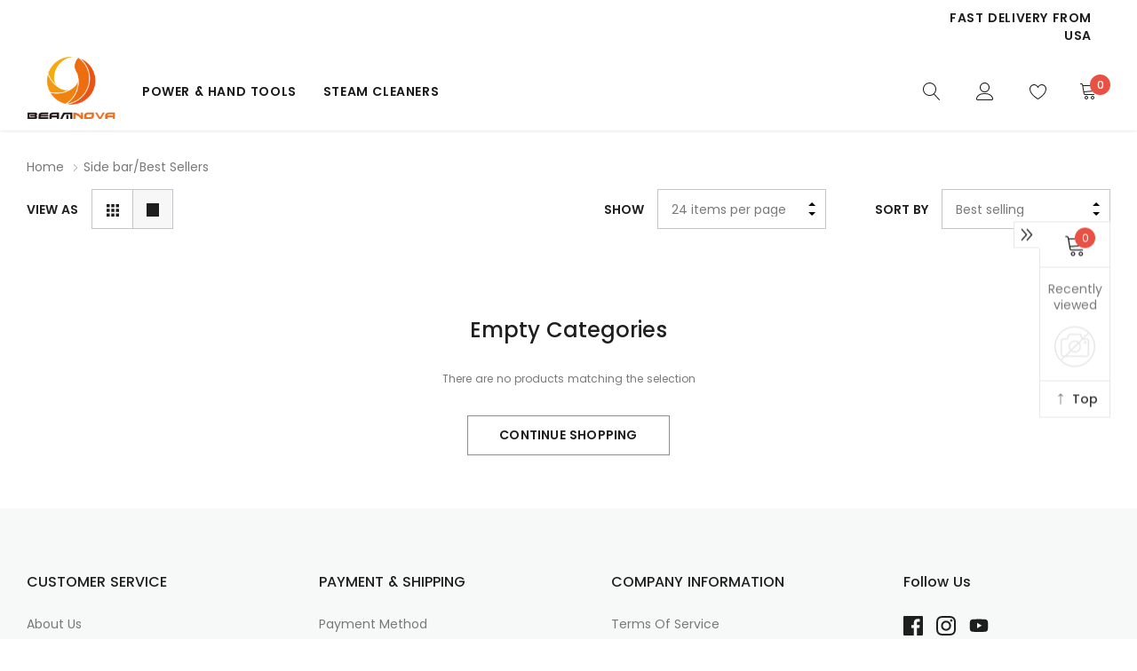

--- FILE ---
content_type: text/css
request_url: https://www.beamnova.com/cdn/shop/t/12/assets/theme-style.scss.css?v=148304444761946589361748489022
body_size: 19101
content:
@charset "UTF-8";@font-face{font-family:Island Style;src:url(IslandStyle.otf) format("opentype");font-style:normal}@font-face{font-display:swap;font-family:Poppins;font-weight:500;font-style:normal;src:url(//www.beamnova.com/cdn/fonts/poppins/poppins_n5.25334cd7ff48c81cfd51a6bc5a81d92a1b4d4501.woff2?h1=YmVhbW5vdmEuY29t&h2=YmVhbW5vdmEuYWNjb3VudC5teXNob3BpZnkuY29t&hmac=b455e494b433572a4ab09bbec81d2b3d71880edb89dc08e39499f77ebd53433f) format("woff2"),url(//www.beamnova.com/cdn/fonts/poppins/poppins_n5.fc8eae64d8f1b5d2b8c42b45ddc0749aff4750a6.woff?h1=YmVhbW5vdmEuY29t&h2=YmVhbW5vdmEuYWNjb3VudC5teXNob3BpZnkuY29t&hmac=f158d1dc76d2f4b88afddc1857f1c7baa0c2f12ce35e92e357c0779b22c07122) format("woff")}@font-face{font-display:swap;font-family:Poppins;font-weight:400;font-style:normal;src:url(//www.beamnova.com/cdn/fonts/poppins/poppins_n4.934accbf9f5987aa89334210e6c1e9151f37d3b6.woff2?h1=YmVhbW5vdmEuY29t&h2=YmVhbW5vdmEuYWNjb3VudC5teXNob3BpZnkuY29t&hmac=31d6bbd017f11f6b3bac66e2a6caa5626e9b1818ddb0de0303d7fdb1d8723664) format("woff2"),url(//www.beamnova.com/cdn/fonts/poppins/poppins_n4.ee28d4489eaf5de9cf6e17e696991b5e9148c716.woff?h1=YmVhbW5vdmEuY29t&h2=YmVhbW5vdmEuYWNjb3VudC5teXNob3BpZnkuY29t&hmac=0e74ac34c29a3144b84127ab1868562b3ccfe60c10702d85b44f5862bd06f2ed) format("woff")}@font-face{font-display:swap;font-family:Poppins;font-weight:600;font-style:normal;src:url(//www.beamnova.com/cdn/fonts/poppins/poppins_n6.e2fdd168541a5add2d1a8d6f2b89b09c9c9e690d.woff2?h1=YmVhbW5vdmEuY29t&h2=YmVhbW5vdmEuYWNjb3VudC5teXNob3BpZnkuY29t&hmac=cd82558ce2fdbaedfb905e1d76aef032714df840515d64da55ad158c2bb1046b) format("woff2"),url(//www.beamnova.com/cdn/fonts/poppins/poppins_n6.6d62d2d0f11a9ff578d200ad2154f9860db165c1.woff?h1=YmVhbW5vdmEuY29t&h2=YmVhbW5vdmEuYWNjb3VudC5teXNob3BpZnkuY29t&hmac=499192e1d25ceacd772e9b61e0532a65b33f1c1301791a0906fd8e529371bba9) format("woff")}@-webkit-keyframes zoom-animation{0%{-webkit-transform:scale3d(1,1,1);transform:scaleZ(1)}50%{-webkit-transform:scale3d(1.4,1.4,1);transform:scale3d(1.4,1.4,1)}to{-webkit-transform:scale3d(1,1,1);transform:scaleZ(1)}}@keyframes zoom-animation{0%{-webkit-transform:scale3d(1,1,1);transform:scaleZ(1)}50%{-webkit-transform:scale3d(1.4,1.4,1);transform:scale3d(1.4,1.4,1)}to{-webkit-transform:scale3d(1,1,1);transform:scaleZ(1)}}.grecaptcha-badge{display:none!important}.fb_iframe_widget iframe{position:static!important}.has_icondropdown{position:relative}.has_icondropdown:before,.has_icondropdown:after{content:"";width:0;height:0;border-left:4px solid transparent;border-right:4px solid transparent;border-bottom:4px solid black;position:absolute;right:12px;top:15px;pointer-events:none}.has_icondropdown:after{transform:rotate(180deg);top:auto;bottom:15px}.has_icondropdown select{background:transparent}.padding-top-10{padding-top:10px}.padding-bottom-10{padding-bottom:10px}.padding-top-20{padding-top:20px}.padding-bottom-20{padding-bottom:20px}.padding-top-30,.padding-top-40{padding-top:30px}.padding-bottom-30,.padding-bottom-40{padding-bottom:30px}.padding-top-50,.padding-top-60,.padding-top-70{padding-top:40px}.padding-bottom-50,.padding-bottom-60,.padding-bottom-70{padding-bottom:40px}.padding-top-80,.padding-top-90,.padding-top-100{padding-top:50px}.padding-bottom-80,.padding-bottom-90,.padding-bottom-100{padding-bottom:50px}.halo-section-background-gray{background-color:#fafafa}.halo-section-border-top{border-top:1px solid #e2e4e8}.halo-section-border-bottom{border-bottom:1px solid #e2e4e8}.page{margin:0 auto;position:relative;padding-top:30px;padding-bottom:50px}.page-content{width:100%;float:left;padding:0;position:relative}.page-sidebar{top:0;left:-101%;bottom:0;width:337px;height:100%;z-index:102;position:fixed;max-width:calc(100% - 44px);transition:all .5s ease;background-color:#fff;box-shadow:#32323233 0 0 10px}.page-sidebar.is-open{left:0}.page-sidebar__close{display:block;text-align:right;opacity:.6;font-weight:700;padding:13px 20px 12px;text-transform:uppercase;color:#1e1e1e;font-family:Poppins,sans-serif;background-color:#f5f5f5;box-shadow:0 1px 1px #00000026}.page-sidebar__close .close{float:none;color:inherit;opacity:1;font-size:16px;line-height:22px;text-transform:capitalize;text-shadow:none;display:inline-block}.page-sidebar__close .icon{width:auto;height:auto;font-size:22px;line-height:22px;margin-top:-1px;font-weight:400;display:inline-block;vertical-align:top;font-family:Poppins,sans-serif}.page-sidebar__content{display:block;width:100%;height:100%;overflow-y:auto;padding:20px 20px 100px}.sidebar_mobile_wrapper{display:block;position:relative;margin-bottom:30px}.sidebar_mobile{z-index:2;position:relative;display:inline-block;pointer-events:auto;cursor:pointer}.sidebar_mobile>.text{margin:2px 0 0;font-size:14px;padding-right:10px;min-width:70px;font-weight:700;color:#1e1e1e;vertical-align:middle;font-family:Poppins,sans-serif;text-transform:uppercase;pointer-events:none}.sidebar_mobile .icon{width:45px;height:45px;padding:10px;display:inline-block;vertical-align:middle;border:1px solid #c5c5cf;border-radius:0;fill:#1e1e1e;pointer-events:none}.breadcrumb-wrapper{padding:27px 0 13px;color:#787878;background-color:#fff}body.has-shadow:not(.open_menu_pc) [data-section-type=header]{-webkit-box-shadow:0px 2px 3px 0px #efefef;-moz-box-shadow:0px 2px 3px 0px #efefef;box-shadow:0 2px 3px #efefef}body:not(.has-shadow) .breadcrumb-wrapper{-webkit-box-shadow:0px -2px 3px 0px #efefef;-moz-box-shadow:0px -2px 3px 0px #efefef;box-shadow:0 -2px 3px #efefef;margin-top:3px}.breadcrumb-wrapper.border-tops{border:none;border-top:1px solid #f5f5f5}.breadcrumb-wrapper.border-bottoms{border:none;border-bottom:1px solid #f5f5f5}.breadcrumb{font-size:0;margin:0;padding:0;border-radius:0;vertical-align:top;display:inline-block;background-color:transparent}.breadcrumb__item{padding:5px 0;line-height:1;vertical-align:top;display:inline-block;text-transform:unset;font-size:14px;color:#787878}.breadcrumb__item .icon{width:8px;height:8px;margin:0 5px;display:inline-block;vertical-align:middle;position:relative;top:-1px}.breadcrumb__item a,.breadcrumb__item span{color:inherit;font-size:inherit}.halo-row{font-size:0;display:block;overflow:auto;white-space:nowrap;margin:0 -15px;padding:0 0 0 15px}[data-section-type=product-list] .halo-row{padding:0 0 0 15px}[data-section-type=product-list] .slick-dots{padding-top:5px}.halo-row__item{padding:0;margin-right:15px;margin-bottom:0;white-space:normal;vertical-align:top;display:inline-block;font-size:14px}.halo-row[data-slick]{overflow:hidden}.halo-row[data-slick-pc]{overflow-x:auto;overflow-y:hidden}.halo-row.slick-slider{padding:0;margin-left:-8px;margin-right:-8px;overflow:visible}.halo-row.slick-slider .slick-track{margin-left:auto;margin-right:auto}.halo-row__item--full{width:100%}.halo-column{font-size:0;margin:0 -8px;list-style:none;text-align:left;display:block}.halo-column__item{width:100%;padding:0 8px;margin:0 0 16px;white-space:normal;vertical-align:top;display:inline-block;font-size:14px}.halo-column__item--full{width:100%}@media (max-width: 1025px){.halo-column.halo-row--mobile{font-size:0;display:block;overflow:auto;white-space:nowrap;margin:0 -15px;padding:0 0 0 15px}.halo-column.halo-row--mobile.instagram{margin:0;padding:5px 0 0}.instagram__item>span{display:none!important}.halo-column.halo-row--mobile .halo-column__item{padding:0;width:auto;margin-right:15px;margin-bottom:2px;white-space:normal;vertical-align:top;display:inline-block;font-size:14px}}.policy-with-text__icon .not_img{width:100px;height:100px;margin:0 auto;position:relative}#back-top{position:fixed;right:0;top:initial;bottom:360px;z-index:19;right:75px;height:40px;width:40px;line-height:36px;text-align:center;background:#17a8a3;border:1px solid #17a8a3;color:#fff;cursor:pointer;display:none}#back-top:hover{color:#17a8a3;background:#fff}#shopify-section-header{position:relative;z-index:100}.site-header{z-index:50;font-size:14px;font-family:Poppins,sans-serif;font-weight:500;color:#191919;background-color:#fff}.header-PC{display:none}.header-mobile{display:block}.header-sticky.is-sticky{top:0;left:0;right:0;z-index:50;position:fixed;display:block;transform:none;animation-name:fadeInDown;animation-duration:.5s;animation-fill-mode:both;box-shadow:0 1px 2px #00000026}.header-middle{display:flex;flex-wrap:nowrap;align-items:center;justify-content:space-between;color:#191919;background-color:#fff}.header-middle__right{flex-shrink:0;width:360px;padding:20px 0;position:relative}.header-middle__left{text-align:left;width:calc(100% - 360px);display:flex;align-items:center}.header-middle__left .logo-wrapper img{transition:none}.header-middle__left .site-nav{margin-left:30px}.header-middle__right{text-align:right}.header-middle__center .logo-wrapper{padding:21px 0 19px}.header-middle__item{vertical-align:middle;display:inline-block}.header-middle__item.header-middle__item--special{height:45px}.header-middle__item.header-middle__item--special img{max-height:100%}.header-middle__item+.header-middle__item{margin-left:36px}.header-middle__item+.header-middle__item.header-middle__item--cart{margin-left:32px}.header-middle__item--language+.header-middle__item--currency{position:relative;margin-left:5px;padding-left:15px}.header-middle__item--language+.header-middle__item--currency:before{left:0;top:50%;width:1px;height:20px;content:"";position:absolute;background-color:#000;transform:translateY(-50%)}.header-middle__item--account .is-open:before,.header-middle__item--cart .is-open:before{left:3px!important;top:calc(100% + 27px)!important}.header-middle__item--cart .navUser-action{padding-right:15px}.header-middle__item--cart .navUser-action .icon{position:relative;top:-1px}.header-middle__item--cart .countPill{top:-8px;right:0}.header-middle .site-nav{display:inline-block;vertical-align:middle;width:auto}.header-middle .site-nav+.header-middle__item{margin-left:20px}.logo_text{line-height:1;text-transform:uppercase;color:#191919;font-size:36px;max-width:100%;white-space:nowrap;text-overflow:ellipsis;overflow:hidden;display:inline-block;vertical-align:middle}.logo_text:hover{color:#191919}.site-header__logo-image{display:inline-block;padding:5px 0}.site-nav{width:100%;font-size:0}.site-nav .icon-dropdown,.site-nav .menu-mb-title{display:none}.site-nav .icon-label{right:-8px;top:-20px;margin:0;line-height:1;font-size:10px;font-weight:400;padding:0 8px;line-height:17px;height:17px;border-radius:3px;text-align:center;text-transform:capitalize;font-family:Poppins,sans-serif;position:absolute}.site-nav-mobile .icon-label{right:-20px;top:8px;margin:0;line-height:1;font-size:10px;font-weight:400;padding:0 8px;line-height:17px;height:17px;border-radius:3px;text-align:center;text-transform:capitalize;font-family:Arsenal,sans-serif;position:static;display:inline-block}.site-nav .menu-lv-1--last .icon-label,.site-nav-mobile .menu-lv-1--last .icon-label{top:auto;left:auto;right:auto;display:inline-block;vertical-align:top;margin-left:15px}.site-nav .icon-label.label_1,.site-nav-mobile .icon-label.label_1{color:#fff;background-color:#de570b}.site-nav .icon-label.label_2,.site-nav-mobile .icon-label.label_2{color:#fff;background-color:#e95144}.site-nav .icon-label.label_3,.site-nav-mobile .icon-label.label_3{color:#fff;background-color:#f3bc48}.site-nav>.menu-lv-1{margin-right:30px;display:inline-block;vertical-align:middle}.site-nav>.menu-lv-1.special-menu{padding-left:23px;position:relative}.site-nav>.menu-lv-1.special-menu:before{content:"";position:absolute;left:-4px;top:27px;height:20px;width:2px;background:#1e1e1e}.site-nav>.menu-lv-1:last-child{margin-right:0}.site-nav>.menu-lv-1>.nav-action{margin:0;padding:31px 0;font-family:Poppins,sans-serif;color:#191919;font-weight:600;font-size:14px;text-transform:uppercase}.site-nav>.menu-lv-1>.nav-action a{color:inherit;font-size:inherit;font-weight:inherit;letter-spacing:.6px}.site-nav>.menu-lv-1:hover>.nav-action{color:#191919}.navUser-action{cursor:pointer;color:#191919;pointer-events:auto}.navUser-action .icon{width:20px;height:22px;color:#191919;fill:#191919}.navUser-action:hover .icon,.navUser-action .icon:hover{color:#191919;fill:#191919}.header-middle__item--quickSearch .navUser-action span{font-size:40px;font-family:none;line-height:1;position:relative;top:-9px;left:-1px;display:none;position:absolute}.header-middle__item--quickSearch .navUser-action.is-open span{display:block}.header-middle__item--quickSearch .navUser-action.is-open .icon{opacity:0}.countPill{top:-8px;right:-10px;height:23px;width:23px;font-size:12px;line-height:23px;padding-left:1px;text-align:center;border-radius:50%;position:absolute;color:#fff;background-color:#e95144}.site-nav .nav-title-mobile{display:none}.site-nav .no-mega-menu .menu-lv-2>.nav-action,.site-nav .no-mega-menu .menu-lv-3>.nav-action{margin:0;width:100%;color:inherit;font-size:14px;font-weight:400;vertical-align:top;display:inline-block;padding:0;line-height:40px;border-bottom:1px solid #eeeef1;text-transform:capitalize;transition:all .3s ease}.site-nav .menu-lv-2>.nav-action a,.site-nav .menu-lv-3>.nav-action a,.site-nav .menu-lv-3>.nav-action span.text{color:#787878;font-size:inherit;line-height:inherit;font-weight:inherit;transition:none;position:relative;transition:all .3s ease}.site-nav .mega-menu .menu-lv-3>.nav-action .icon-hover{width:0;display:inline-block;opacity:0;transition:all .3s;display:table-column}.site-nav .menu-lv-2>.nav-action:hover,.site-nav .menu-lv-3>.nav-action:hover{color:#de570b}.site-nav .menu-lv-2>.nav-action:hover a,.site-nav .menu-lv-3>.nav-action:hover a,.site-nav .menu-lv-3>.nav-action:hover span.text{color:#de570b;text-decoration:underline}.site-nav .mega-menu .menu-lv-3>.nav-action:hover .icon-hover{width:12px;opacity:1;display:inline-block}.site-nav>.menu-lv-1.dropdown:hover>.dropdown-menu-mobile{top:auto;opacity:1;display:block;visibility:visible;pointer-events:auto;transform:translateZ(0)}.site-nav>.menu-lv-1.dropdown>.nav-action{position:relative}.site-nav>.menu-lv-1.dropdown:hover>.nav-action:before{opacity:1}.site-nav>.menu-lv-1.dropdown>.nav-action:before{content:"";position:absolute;left:calc(50% - 6px);bottom:0;width:0;height:0;border-left:6px solid transparent;border-right:6px solid transparent;border-bottom:6px solid #787878;opacity:0}.site-nav>.menu-lv-1.dropdown.no-mega-menu:hover>.dropdown-menu-mobile{transform:translate3d(-50%,0,0)}.site-nav .no-mega-menu .dropdown-menu-mobile{left:50%;opacity:0;z-index:10;padding:0;min-width:210px;font-weight:400;position:absolute;visibility:hidden;pointer-events:none;color:#787878;border:1px solid rgba(13,45,77,.3);-webkit-background-clip:padding-box;background-clip:padding-box;font-family:Poppins,sans-serif;transition:all .3s ease;transform:translate3d(-50%,50px,0)}.site-nav .no-mega-menu .dropdown-menu-mobile .site-nav-dropdown{background-color:#fff}.site-nav .no-mega-menu .site-nav-dropdown li{padding:0 20px}.site-nav .no-mega-menu .dropdown-menu-mobile .dropdown-menu-mobile{left:calc(100% - 10px)}.site-nav-dropdown.style_4 .dropdown-megamenu-left a{display:block}.site-nav .no-mega-menu .menu-lv-2.dropdown:hover>.dropdown-menu-mobile,.site-nav .no-mega-menu .menu-lv-3.dropdown:hover>.dropdown-menu-mobile{top:0;opacity:1;display:block;visibility:visible;pointer-events:auto;transform:translateZ(0)}.site-nav .no-mega-menu .menu-lv-2 .icon-dropdown,.site-nav .no-mega-menu .menu-lv-3 .icon-dropdown{width:auto;height:auto;line-height:10px;position:absolute;display:inline-block;top:50%;right:20px;transform:translateY(-50%);transition:all .3s ease}.site-nav .mega-menu{position:static}.site-nav .mega-menu .dropdown-menu-mobile{padding:0;overflow-x:hidden;overflow-y:auto;max-height:70vh;left:0;right:0;opacity:0;z-index:10;position:absolute;visibility:hidden;pointer-events:none;transition:all .3s ease;color:#787878;font-family:Poppins,sans-serif;transform:translate3d(0,50px,0)}.site-nav .mega-menu>.dropdown-menu-mobile{border-top:1px solid rgba(13,45,77,.3)}.site-nav .mega-menu>.dropdown-menu-mobile>*{background-color:#fff}.site-nav .mega-menu.menu-lv-1:hover .dropdown-menu-mobile{pointer-events:auto}.site-nav .mega-menu .menu-lv-2>.nav-action,.dropdown-megamenu h3.title{padding-top:0;padding-left:0;padding-right:0;color:#1e1e1e;font-weight:500;font-size:14px;font-family:Poppins,sans-serif;line-height:20px;text-transform:unset;margin-bottom:19px}.site-nav .mega-menu .menu-lv-2>.nav-action a{color:inherit}.site-nav .mega-menu .menu-lv-3{margin-bottom:3px}.site-nav .mega-menu .menu-lv-3>.nav-action{font-size:12px;font-weight:400}.site-nav .mega-menu .site-nav-dropdown-child{padding:0;float:none;width:auto;font-size:0;list-style:none}.site-nav .mega-menu .site-nav-dropdown-child .site-nav-dropdown{margin:0}.site-nav .mega-menu .site-nav-dropdown-child.column-2{column-count:2;-webkit-column-count:2}.site-nav .mega-menu .site-nav-dropdown-child.column-3{column-count:3;-webkit-column-count:3}.site-nav .mega-menu .site-nav-dropdown-child.column-4{column-count:4;-webkit-column-count:4}.site-nav .mega-menu .site-nav-dropdown-child.column-5{column-count:5;-webkit-column-count:5}.site-nav .mega-menu .site-nav-dropdown-child>.menu-lv-2{break-inside:avoid-column;page-break-inside:avoid;-webkit-column-break-inside:avoid;margin-bottom:34px;padding-right:15px}.site-nav .mega-menu .dropdown-menu-mobile .dropdown-menu-mobile{padding:0;margin:0;left:auto;right:auto;opacity:1;display:block;transform:none;box-shadow:none;max-height:none;border-radius:0;visibility:visible;pointer-events:none;position:relative;background-color:transparent}.site-nav .dropdown-megamenu{display:flex;flex-wrap:nowrap;align-items:stretch;justify-content:flex-start}.site-nav .dropdown-megamenu .dropdown-megamenu-right{position:relative;display:inline-block;vertical-align:top;margin-top:4px}.site-nav .dropdown-megamenu .dropdown-megamenu-right a:not(.link){position:absolute;top:0;left:0;right:0;bottom:0;z-index:2;display:inline-block}.dropdown-megamenu-right--item{margin-top:17px}.dropdown-megamenu-right--item h5{margin:0;font-size:12px;font-weight:500;width:55%;display:inline-block;vertical-align:top;line-height:24px}.dropdown-megamenu-right--item a.link{display:inline-block;width:45%;font-size:14px;font-weight:400;color:#de570b;text-transform:uppercase;text-align:right;vertical-align:top}.dropdown-megamenu-right--item a.link span{border-bottom:1px solid #de570b;padding-bottom:2px}.site-nav .dropdown-megamenu .dropdown-megamenu_item{padding:35px 0}.site-nav .dropdown-megamenu:not(.style_4) .dropdown-megamenu-left{width:170px;position:relative;background-color:#fafafa}.site-nav .dropdown-megamenu:not(.style_4) .dropdown-megamenu-left:before{content:"";position:absolute;background:#fafafa;height:100%;width:1000px;right:100%;top:0}.site-nav .dropdown-megamenu .dropdown-megamenu-center--item{display:inline-block;vertical-align:top}.site-nav .dropdown-megamenu.style_1 .dropdown-megamenu-center--item{width:calc(100% - 270px)}.site-nav .dropdown-megamenu.style_1 .dropdown-megamenu-center--item--productList{width:270px}.site-nav .dropdown-megamenu .dropdown-megamenu-center{width:calc(70% - 170px);padding-left:30px;padding-right:30px}.site-nav .dropdown-megamenu .dropdown-megamenu-right{width:30%}.dropdown-megamenu--carousel{display:block;font-size:0;margin-top:24px}.dropdown-megamenu--carousel .slick-slide>div{margin-bottom:20px}.dropdown-megamenu--carousel .slick-slide>div:last-child{margin:0}.dropdown-megamenu--carousel:not(.slick-slider){white-space:nowrap;overflow:hidden}.dropdown-megamenu--carousel>.items{width:50%;padding:0 15px;font-size:12px;display:inline-block;vertical-align:top}.dropdown-megamenu--carousel .slick-slide{padding:0;font-size:14px}.dropdown-megamenu--carousel .slick-dots{position:static;margin-top:10px}.dropdown-megamenu--carousel .slick-prev,.dropdown-megamenu--carousel .slick-next{right:-5px;top:50px;bottom:auto;width:24px;height:24px;transform:none;color:#787878}.dropdown-megamenu--carousel .slick-prev svg,.dropdown-megamenu--carousel .slick-next svg{color:#1e1e1e;fill:#1e1e1e;stroke:#1e1e1e}.dropdown-megamenu--carousel .slick-prev{left:-5px}.dropdown-megamenu--carousel .product-card__btn,.dropdown-megamenu--carousel .product-card__btn:hover{width:auto;border:none;display:inline-block;padding:0 0 0 17px;margin:0;color:#787878;background-color:transparent}.dropdown-megamenu--carousel .product-card__btn.product-card__btn-soldOut{padding-left:0}.site-nav .dropdown-megamenu--carousel .product-card--2 .product-card__image{width:60px;min-width:60px}.site-nav .dropdown-megamenu--carousel .product-card--2 .product-card__content{top:-5px;padding-top:0;padding-left:15px;position:relative;width:calc(100% - 60px)}.site-nav .dropdown-megamenu--carousel .product-card--2 .product-card__title{margin-bottom:12px}.site-nav .dropdown-megamenu--carousel .product-card--2 .product-card__price{margin-bottom:18px}.site-nav .dropdown-megamenu--carousel .product-card--2 .product-card__variant{margin-bottom:13px}.site-nav .dropdown-megamenu--carousel .product-card--2 .product-card__button{width:auto;line-height:22px;margin-top:0}.site-nav .dropdown-megamenu--carousel .product-card--2 .product-card__btn{overflow:visible}.site-nav .dropdown-megamenu.style_4 .dropdown-megamenu--carousel .product-card--3 .product-card__image{padding:0 25px}.dropdown-megamenu--carousel .product-card--3 .product-card__reviews{margin:0 0 12px;bottom:4px;opacity:1}.site-nav .dropdown-megamenu .dropdown-megamenu-right>.link{display:block}.site-nav .dropdown-megamenu.style_2 .dropdown-megamenu-center{width:calc(64% - 170px)}.site-nav .dropdown-megamenu.style_2 .dropdown-megamenu-right{width:36%}.site-nav .dropdown-megamenu.style_2 .dropdown-megamenu-center--item{width:calc(100% - 170px)}.site-nav .dropdown-megamenu.style_2 .dropdown-megamenu-center--item--collectionList{width:170px}.dropdown-megamenu.style_2 .dropdown-megamenu-center--item--collectionList{position:relative}.site-nav .dropdown-megamenu.style_2 .dropdown-megamenu-right--item{margin:0 -15px}.dropdown-megamenu.style_2 .megamenu-center--right{padding-top:4px}.dropdown-megamenu.style_2 .megamenu-center--right_item{margin-bottom:15px}.dropdown-megamenu.style_2 .megamenu-center--right_item:last-child{margin:0}.style_4 .dropdown-megamenu-center--item--productList{position:relative}.dropdown-megamenu-center--item--collectionList>a.link,.dropdown-megamenu-center--item--productList>a.link{position:absolute;font-size:12px;color:#de570b;right:0;top:3px;border-bottom:1px solid;line-height:1.4;font-weight:400}.megamenu-center--right_item a{display:block;text-align:center;font-size:32px!important;padding:25px 5px;line-height:20px;color:#1e1e1e;background-color:#fafafa;font-family:Island Style}.site-nav .dropdown-megamenu.style_2 .dropdown-megamenu-right--item>.link{padding:0 15px;width:50%;display:inline-block}.site-nav .dropdown-megamenu.style_3 .dropdown-megamenu-left{width:100%}.site-nav .dropdown-megamenu--items{padding:35px 0 0;margin:0 -15px}.site-nav .dropdown-megamenu.style_3 .dropdown-megamenu--items .menu-lv-2{padding:0 15px}.site-nav .dropdown-megamenu.style_3{display:block}.site-nav .dropdown-megamenu--items .menu-image{margin:2px 0 19px}.dropdown-megamenu--countdown{font-size:12px;text-align:center;line-height:30px;background:#f1dfd6!important;color:#881504;padding:8px 5px;font-weight:400}.dropdown-megamenu--countdown>*{display:inline-block}.dropdown-megamenu__breadcrumb{display:block;padding:20px;text-align:center;font-size:14px}.dropdown-megamenu__breadcrumb a{color:#de570b;display:block;text-decoration:underline;text-underline-position:under}.dropdown-megamenu__img--column{font-size:0;position:relative;display:block;white-space:nowrap}.dropdown-megamenu__img--column>li{width:25%;position:relative;vertical-align:top;display:inline-block;font-size:14px}.dropdown-megamenu__img--column .dropdown-megamenu__img{position:relative;width:100%;height:auto}.dropdown-megamenu__img--column .image--hover>a{top:0;left:0;right:0;bottom:0;z-index:5;position:absolute}.dropdown-megamenu__img{width:100%}.dropdown-megamenu.style_4 .dropdown-megamenu-right--item{margin:0}.site-nav .dropdown-megamenu.style_4 .dropdown-megamenu-left{width:32%}.site-nav .dropdown-megamenu.style_4 .dropdown-megamenu-center{width:calc(68% - 270px)}.site-nav .dropdown-megamenu.style_4 .dropdown-megamenu-right{width:270px}.site-nav .dropdown-megamenu.style_4 .dropdown-megamenu-right a,.site-nav-mobile .dropdown-megamenu.style_4 .dropdown-megamenu-right a{position:relative;display:block;margin-bottom:15px}.site-nav .dropdown-megamenu.style_4 .dropdown-megamenu-center--item{width:calc(100% - 170px)}.site-nav .dropdown-megamenu.style_4 .dropdown-megamenu-center--item--productList{width:170px}#navigation-mobile{color:#de570b;background-color:#fff}#navigation-mobile .popup-sidebar__wrapper{overflow:auto;height:100%;position:relative;overflow-x:hidden;overflow-y:auto;padding-bottom:70px}#navigation-mobile .close_menu{top:0;right:-44px;width:44px;height:44px;z-index:10;font-size:30px;font-weight:400;line-height:40px;position:absolute;text-align:center;pointer-events:auto;color:#fff;background-color:#1e1e1e}#navigation-mobile .close_menu a{color:inherit}.site-nav-mobile{margin:0;padding:0;overflow:hidden;position:relative;color:#787878;background-color:#fff}.site-nav-mobile.two .nav-action.nav-action--end svg.icon{position:relative;top:-2px}.site-nav-mobile .icon-dropdown{top:0;right:0;width:44px;height:44px;line-height:44px;font-weight:400;text-align:center;display:inline-block;position:absolute;transform:none;pointer-events:none;color:#1e1e1e}.site-nav-mobile .menu-lv-1,.site-nav-mobile .menu-lv-2,.site-nav-mobile .menu-lv-3{display:block;position:relative;transition:all .3s ease;border-bottom:1px solid #eeeef1}.site-nav-mobile .menu-lv-1>.nav-action,.site-nav-mobile .menu-lv-2>.nav-action,.site-nav-mobile .menu-lv-3>.nav-action{margin:0;cursor:pointer;display:block;position:static;text-transform:capitalize;color:#1e1e1e;font-weight:500;font-size:14px;line-height:22px}.site-nav-mobile .menu-lv-1>.nav-action a,.site-nav-mobile .menu-lv-2>.nav-action a,.site-nav-mobile .menu-lv-3>.nav-action{padding:12px 20px 10px;display:inline-block}.site-nav-mobile .menu-lv-1>.nav-action a[href="#"],.site-nav-mobile .menu-lv-2>.nav-action a[href="#"],.site-nav-mobile .menu-lv-3>.nav-action[href="#"],.site-nav-mobile .menu-lv-1>.nav-action:not(.nav-action--end) a,.site-nav-mobile .menu-lv-2>.nav-action:not(.nav-action--end) a,.site-nav-mobile .menu-lv-3>.nav-action span{pointer-events:none}.site-nav-mobile .menu-lv-1>.nav-action.nav-action--end a,.site-nav-mobile .menu-lv-2>.nav-action.nav-action--end a,.site-nav-mobile .menu-lv-3>.nav-action.nav-action--end{width:100%}.site-nav-mobile .dropdown-menu-mobile{top:0;right:100%;left:auto;padding:0;margin:0;z-index:20;width:100%;height:100%;opacity:1;pointer-events:auto;visibility:visible;transition:all .3s ease;transform:none;box-shadow:none;position:absolute;cursor:pointer;color:#787878;background-color:#fff}.site-nav-mobile .is-open>.dropdown-menu-mobile{right:0;display:block;position:relative}.site-nav-mobile .is-open>.nav-action{display:none!important}.site-nav-mobile .nav-title-mobile{text-align:center;display:block;position:static;line-height:22px;padding:12px 30px 10px;text-transform:uppercase;color:#1e1e1e;font-weight:500;font-size:14px;font-family:Poppins,sans-serif;overflow:hidden;white-space:nowrap;text-overflow:ellipsis;background-color:#f7f7f7;border-bottom:1px solid #eeeef1}.site-nav-mobile .site-nav-dropdown{background-color:#fff}.site-nav-mobile .nav-title-mobile .icon-dropdown{left:0;right:auto}.site-nav-mobile .is-hidden{display:none!important}.site-nav-mobile .menu-lv-1.is-open,.site-nav-mobile .menu-lv-2.is-open,.site-nav-mobile .menu-lv-3.is-open{border:none}.site-nav-mobile .dropdown-megamenu-center--item--productList{padding:12px 20px 10px;margin-bottom:10px}.site-nav-mobile .style_1 .dropdown-megamenu-right .dropdown-megamenu__img,.site-nav-mobile .style_2 .dropdown-megamenu-right .dropdown-megamenu__img,.site-nav-mobile .style_3 .dropdown-megamenu-right .dropdown-megamenu__img{display:block;width:100%;height:auto;position:relative}.site-nav-mobile .dropdown-megamenu__img--column{display:block;white-space:normal}.site-nav-mobile .dropdown-megamenu__img--column>li{width:100%;display:block}.site-nav-mobile .lang-menu,.site-nav-mobile .currency-menu{margin:0;padding:0;width:100%;top:auto!important;display:block;float:none;border:none;border-radius:0;line-height:22px;position:relative!important;color:#787878;font-weight:500;font-size:0;font-family:Poppins,sans-serif;border-top:1px solid #eeeef1;transform:none!important}.site-nav-mobile .lang-menu .dropdown-divider,.site-nav-mobile .currency-menu .dropdown-divider{margin:0;border-color:#eeeef1}.site-nav-mobile .lang-menu .icon-arrow,.site-nav-mobile .currency-menu .icon-arrow{display:none}.site-nav-mobile .lang-menu .flag,.site-nav-mobile .currency-menu .flag{font-size:0;margin-right:7px}.site-nav-mobile .lang-menu .dropdown-item,.site-nav-mobile .currency-menu .dropdown-item{width:50%;padding:12px 20px 10px;font-size:0;color:#787878;vertical-align:top;display:inline-block;white-space:nowrap;text-transform:uppercase}.site-nav-mobile .lang-menu .dropdown-item span,.site-nav-mobile .currency-menu .dropdown-item span{display:inline-block;vertical-align:top;font-size:14px}.site-nav-mobile .lang-menu .dropdown-item .icon,.site-nav-mobile .currency-menu .dropdown-item .icon{margin-right:7px}.site-nav-mobile .lang-menu .dropdown-item .icon svg,.site-nav-mobile .currency-menu .dropdown-item .icon svg{width:100%;height:100%}.site-nav-mobile .lang-menu .dropdown-item.dropdown-item--full,.site-nav-mobile .currency-menu .dropdown-item.dropdown-item--full{width:100%;pointer-events:none;padding:12px 20px 10px;background-color:#f3f3f3;font-weight:500;font-size:14px;font-family:Poppins,sans-serif;color:#1e1e1e;text-transform:capitalize}.site-nav-mobile .lang-menu .dropdown-item.active,.site-nav-mobile .lang-menu .dropdown-item:active,.site-nav-mobile .currency-menu .dropdown-item.active,.site-nav-mobile .currency-menu .dropdown-item:active{color:#787878;background-color:#fff}.site-nav-mobile .lang-menu .dropdown-item.active .text,.site-nav-mobile .lang-menu .dropdown-item:active .text,.site-nav-mobile .currency-menu .dropdown-item.active .text,.site-nav-mobile .currency-menu .dropdown-item:active .text{text-decoration:underline;text-underline-position:under}.header-middle__search{position:absolute;left:0;top:100%;width:100%;background:#fff}.search-form-wrapper{padding-top:20px;display:none;border-top:1px solid #2c2b2a}.search-form-wrapper.custom .search-form{top:0}.search-bar{height:40px;width:100%;max-width:1170px;margin-left:auto;margin-right:auto;color:#787878;background-color:transparent}.search-bar input{border:none;height:40px;border-radius:0;width:calc(100% - 40px);color:#787878;border-bottom:1px solid #787878;padding:0 55px 0 15px;font-weight:500;text-transform:unset}.search-bar input::-webkit-input-placeholder{color:#787878;text-transform:unset}.search-bar input::-moz-placeholder{color:#787878;text-transform:unset}.search-bar input:-ms-input-placeholder{color:#787878;text-transform:unset}.search-bar input::-ms-input-placeholder{color:#787878;text-transform:unset}.search-bar button{border:none;width:40px;height:40px;line-height:40px;box-shadow:none;background-color:transparent;position:absolute;right:0;padding:0;color:#000}.search-bar button .icon{width:22px;height:22px}.search-form{position:relative}.search-form--close{position:absolute;right:10%;top:18%;display:block;z-index:5;cursor:pointer;pointer-events:auto;font-size:50px;line-height:30px;display:none;color:#787878}.search-form__results{right:0;z-index:5;left:0;top:100%;width:100%;line-height:22px;white-space:normal;padding:15px;position:absolute;color:#787878;background-color:#fff;font-size:14px;font-family:Poppins,sans-serif;font-weight:400}.search-form__results.is-open{display:block}.search-form__results-wrapper{max-height:calc(100vh - 200px);overflow-x:hidden;overflow-y:auto;max-width:1200px;margin:0 auto;display:-webkit-box;display:-ms-flexbox;display:flex;-ms-flex-wrap:wrap;flex-wrap:wrap}.search-form__results-wrapper>.search-column{width:50%;padding:0 15px;margin-top:55px;position:relative}.search-form__results-wrapper>.search-form__ajax{width:100%;padding:0 15px}.search-form__ajax .search-form__product--2{margin-top:55px}.search-form__no-product{padding-bottom:40px;font-size:14px}.search-form__results-wrapper::-webkit-scrollbar-track{background-color:#fafafa}.search-form__results-wrapper::-webkit-scrollbar{width:0;background-color:#fafafa}.search-form__results-wrapper::-webkit-scrollbar-thumb{background-color:#e6e6e6}.search-form__trending-title,.search-form__product-title{font-size:14px;font-weight:500;line-height:20px;margin-bottom:15px;text-transform:unset}.search-form__product-title+a.link{position:absolute;right:15px;color:#17a8a3;top:3px;border-bottom:1px solid;display:inline-block;line-height:1.3}.search-form__tag-item{vertical-align:top;display:inline-block;margin:0 6px 10px 0}.search-form__tag-item .highlight{display:block;color:#787878;background-color:#f7f7f7;padding:7px 12px 6px;cursor:pointer;pointer-events:auto}.search-form__tag-item .highlight .icon{pointer-events:none;margin-right:4px;width:12px;height:12px;margin-top:-2px}.search-form__products .halo-row{padding-bottom:33px;overflow-x:auto}.search-form__product .product-card{width:180px}.search-form__product .product-card__reviews{display:none}.login-form{width:100%;z-index:5;padding:0;line-height:22px;text-align:left;white-space:normal;color:#787878;background-color:#fff;font-size:14px;font-family:Poppins,sans-serif;font-weight:400}.login-form__header{color:#787878;position:relative;background-color:#f3f3f3;padding:16px 20px 14px}.login-form__header .title{line-height:1;margin-bottom:0;font-size:16px}.login-form__close{top:50%;opacity:1;right:20px;color:#787878;font-size:24px;font-weight:400;line-height:22px;position:absolute;transform:translateY(-50%)}.login-form__close:hover{color:#de570b}.login-form__close svg{width:12px;height:12px}.login-form__close[data-close-login-form-pc]{display:none}.login-form__close[data-close-login-form]{display:block}.login-form__content{padding:20px}.login-form__content .btn{display:block;width:100%}.login-form__content .forgot-password{margin:15px 0 18px;color:#787878;display:inline-block;white-space:nowrap;overflow:hidden;text-overflow:ellipsis;max-width:100%;line-height:1.5;padding-bottom:1px;border-bottom:1px solid #bbbbbb}.login-form__content .forgot-password:hover{color:#4563b3}.cart-quickview_header--pc{position:relative}.cart-quickview_header--pc:before{content:"";position:absolute;left:-20px;top:0;background-color:#fafafa;width:calc(100% + 40px);height:100%}.cart-quickview_header--pc .bg{display:flex;justify-content:space-between;align-content:center;position:relative;left:0;margin-top:-30px;margin-bottom:20px;width:100%;padding:8px 0;height:40px}.cart-quickview_header--pc .bg h2{font-size:12px;line-height:24px;text-transform:capitalize;margin:0;font-weight:500;color:#787878}.cart-quickview_header--pc .bg span{font-weight:400;font-size:12px;text-transform:capitalize;color:#787878}.cart__progress_bar{display:block;margin-bottom:25px}.cart__progress_bar .progress{border-radius:0;background-color:#ededed}.progress_bar_shipping{margin-bottom:8px}.progress_bar_shipping.success{display:none}.progress_bar_shipping.success+.progress_bar_shipping_message{color:#406f8c;background-color:#eaf4f9;padding:10px 15px 9px;text-align:center}.cart-quickview_header{position:relative;padding:16px 20px 14px}.cart-quickview_header--no-item{background-color:#f3f3f3}.cart-quickview_header--no-item~.cart-quickview_content,.cart-quickview_header--no-item~.cart-quickview__progress_bar:not(.hide){margin-top:30px}.cart-quickview_header .title{margin:0;font-size:16px;text-transform:capitalize}.cart-quickview_header .item,.cart-quickview__progress_bar .progress_bar_shipping .percent{display:none}.cart-quickview__progress_bar .progress_bar_shipping,.cart-quickview__progress_bar .progress_bar_shipping_message{padding-left:0;padding-right:0;text-align:left;font-size:12px;color:#787878;font-weight:400}.cart-quickview__progress_bar .progress_bar_shipping_message span{font-weight:700}.cart-quickview__progress_bar .success+.progress_bar_shipping_message{text-align:center}.cart-quickview__close{top:50%;right:20px;color:#787878;font-size:24px;font-weight:400;line-height:22px;position:absolute;transform:translateY(-50%)}.cart-quickview__close:hover{color:#de570b}.cart-quickview_content{padding:0 20px 20px;position:absolute;right:0;top:100%;background:#fff;width:340px;border:1px solid #2e2c2c;display:none;z-index:9}.cart-quickview_content .btn{width:100%}.cart-quickview_content .cart_empty{margin-bottom:30px}.cart-quickview_content::-webkit-scrollbar-track{background-color:#fafafa}.cart-quickview_content::-webkit-scrollbar{width:0;background-color:#fafafa}.cart-quickview_content::-webkit-scrollbar-thumb{background-color:#e6e6e6}.cart-quickview__table{width:100%;display:block;font-size:14px;max-height:calc(70vh - 200px);overflow:auto;padding-right:2px}.cart-quickview__table table{margin-bottom:18px}.cart-quickview__table::-webkit-scrollbar-track{background-color:#f4f4f4}.cart-quickview__table::-webkit-scrollbar{width:0px;height:0px;background-color:#f4f4f4}.cart-quickview__table::-webkit-scrollbar-thumb{background-color:#000}.cart-quickview__table tr{border-bottom:1px solid #ebebeb}.cart-quickview__table td{padding:15px 0;border:none}.cart-quickview__table tr:first-child td{padding-top:0}.cart-quickview__table .cart__product-information{font-size:0;display:block;max-width:410px}.cart-quickview__table .cart__image-wrapper{padding:0;width:80px;vertical-align:top;display:inline-block;font-size:14px}.cart-quickview__table .cart__content-wrapper{position:relative;vertical-align:top;display:inline-block;padding-left:15px;width:calc(100% - 65px);font-size:14px}.cart-quickview__table .product-details-wrapper{font-weight:400;font-style:normal}.cart-quickview__table .list-view-item__title{display:block;line-height:22px}.cart-quickview__table .list-view-item__title .cart__product-title{-webkit-line-clamp:2}.cart-quickview__footer .cart-subtotal__title{font-weight:400;color:#787878}.cart-quickview__table .product-details-price{line-height:24px;margin:2px 0 7px;display:block;color:#787878}.cart-quickview__table .cart__qty{margin-top:5px;padding-top:0;position:relative;vertical-align:top;display:inline-block}.cart-quickview__table .cart__qty-label2{display:inline-block;margin:0 10px 0 0}.cart-quickview__table .cart__qty-input{width:100px;padding-left:15px;padding-right:10px;text-align:left}.cart-quickview__table .cart__remove{display:inline-block;margin:18px 0 0;float:right}.cart-quickview__table .cart__remove span.icon{font-size:20px;line-height:1;width:auto;height:auto;color:#999;margin-top:-7px}.cart-quickview__table .cart__remove a{display:inline-block;vertical-align:top;line-height:1.3;color:#787878;border-bottom:1px solid #bbb}.cart-quickview__table .cart__remove a:hover{color:#e95144;border-color:#f4a8a1}.cart-quickview__table .cart__remove:hover span{color:#e95144}.cart-total{padding-top:27px;margin-bottom:20px;border-top:1px solid #909195}.cart-subtotal,.cart-total{width:100%;display:flex;justify-content:space-between}.cart-subtotal__title,.cart-total__title{font-size:14px;font-weight:500;padding-right:15px;line-height:24px;text-transform:capitalize;color:#1e1e1e;font-family:Poppins,sans-serif}.cart-total__title{font-size:16px}.cart-subtotal__price,.cart-total__price{font-size:20px;font-weight:500;color:#1e1e1e}.cart-total__price{font-weight:600}.cart-quickview__footer .cart-subtotal{border-bottom:none;margin-bottom:5px;padding-bottom:0}.cart-quickview__footer .cart-subtotal__price{font-size:16px;font-weight:500;color:#787878}.cart-quickview__footer{padding-bottom:5px}.cart-quickview__footer .cart__buttons-container{display:block;margin-top:17px}.cart-quickview__footer .cart__submit-controls{font-size:0}.cart-quickview__footer .product__terms-conditions{line-height:1;text-align:left;margin-top:14px;margin-bottom:28px;width:100%}.cart-quickview_product{display:block;padding-bottom:30px}.cart-quickview_product--header{position:relative;overflow:hidden;margin-bottom:30px}.cart-quickview_product--title{margin:0;z-index:2;font-size:20px;line-height:22px;padding:0 25px;vertical-align:top;display:inline-block;background-color:#fff}.cart-quickview_product--title:before{top:calc(50% - 1px);left:0;right:0;width:100%;height:1px;z-index:-1;content:"";position:absolute;transform:translateY(-50%);background-color:#ebebeb}.cart-quickview_product .slick-arrow{top:auto;bottom:-34px;width:30px;height:30px;transform:none}.cart-quickview_product .slick-prev{left:15px}.cart-quickview_product .slick-next{right:15px}.cart-quickview_product .slick-slider .halo-column__item{margin-bottom:20px}.announcement-bar{position:relative;color:#1e1e1e;background-color:#fff}.announcement-bar .rte{display:flex;align-items:center;justify-content:flex-end;min-height:37px}.announcement-bar .header__item{padding-left:10px}.announcement-bar .header__item #lang-switcher,.announcement-bar .header__item #currencies{display:none}.announcement-bar .header__item span.text{font-weight:600}.announcement-bar .container{position:relative}.dropdown-language-currency{position:absolute;width:225px;top:calc(100% + 3px);background-color:#fff;z-index:999999;border:1px solid #787878;right:12px;text-align:left;display:none}.dropdown-language-currency:before,.header-middle__item--account a.navUser-action.is-open:before,.header-middle__item--cart a.navUser-action.is-open:before,.header-middle__item--quickSearch a.navUser-action.is-open:before{content:"";position:absolute;left:36px;top:-7px;width:0;height:0;border-left:6px solid transparent;border-right:6px solid transparent;border-bottom:6px solid #787878}.dropdown-language-currency:before{left:32px}.header-middle__item--quickSearch a.navUser-action.is-open:before{left:4px;top:calc(100% + 27px)!important}.header--language--currency.show .dropdown-language-currency{display:block}.dropdown-language-currency>div{letter-spacing:-.31em;padding-bottom:15px}.dropdown-language-currency>div *{letter-spacing:normal}.dropdown-language-currency .icon,.dropdown-language-currency svg{width:30px;height:22px}.dropdown-language-currency .dropdown-item--full{padding:9px 20px;background-color:#fafafa;color:#787878;margin-bottom:2px}.dropdown-language-currency .dropdown-item--full .icon{width:10px;float:right;transform:rotate(180deg)}.dropdown-language-currency a.dropdown-item{text-transform:uppercase;padding:14px 20px 0;display:inline-block;max-width:50%;border:0;color:#000;font-weight:500;background:transparent!important}.dropdown-language-currency a.dropdown-item:nth-child(odd){padding-left:0}.dropdown-language-currency a.dropdown-item.active .text{text-decoration:underline}.dropdown-language-currency .text{padding-left:10px}.dropdown-language-currency a.dropdown-item .icon-arrow{display:none}.header--currency.dropdown_one{position:relative;padding-left:21px}.header--currency:not(.dropdown_one)+.dropdown-language-currency:before,.header--language:not(.dropdown_one)+.dropdown-language-currency:before{left:calc(50% - 6px)}.header--currency.dropdown_one:before{content:"";height:15px;width:1px;background-color:#e3e4e7;position:absolute;left:11px;top:4px}.announcement-bar__message{max-width:800px;padding:9px 20px 8px 0;margin-bottom:0;display:inline-block;vertical-align:top;line-height:20px;font-weight:600;text-transform:uppercase;font-size:.85714em;color:#1e1e1e;letter-spacing:.6px;text-align:right}.announcement-bar__message [data-slick]:not(.slick-slider) .item:nth-child(n+2){display:none}.announcement-bar__message strong{font-weight:500}.header-mobile{min-height:50px;padding:0 15px;display:flex;flex-wrap:nowrap;align-items:center;justify-content:space-between;color:#191919;background-color:#fff}.header-mobile__item{display:inline-block;vertical-align:middle;min-width:85px;width:20%}.header-mobile__item.text-center{width:60%;padding:0 15px}.item__mobile--logo{width:100%}.item__mobile--cart{padding-right:10px}.header-mobile__item .item__mobile{display:inline-block;vertical-align:middle}.header-mobile__item .item__mobile+.item__mobile{margin-left:15px}.header-mobile__item .site-header__logo-image{width:100%!important}.mobileMenu-toggle{width:30px;height:30px;font-size:0;overflow:hidden;position:relative;display:block;z-index:1;outline:none;box-shadow:none}.mobileMenu-toggle__Icon,.mobileMenu-toggle__Icon:before,.mobileMenu-toggle__Icon:after{background-color:#191919;content:"";display:block;height:2px;width:100%;position:absolute;transform:rotate(0);transition:transform .1s ease-in,top .1s ease-in .15s,bottom .1s ease-in .15s}.mobileMenu-toggle__Icon{top:50%;width:100%;transform:translateY(-50%);transition:background-color 10ms ease-in .1s}.mobileMenu-toggle__Icon:before{top:-10px}.mobileMenu-toggle__Icon:after{bottom:-10px}.mobileMenu-toggle.is-open .mobileMenu-toggle__Icon{background-color:transparent;transition-delay:.1s}.mobileMenu-toggle.is-open .mobileMenu-toggle__Icon:before,.mobileMenu-toggle.is-open .mobileMenu-toggle__Icon:after{bottom:auto;top:auto;transition:transform .1s ease-in .15s,top .1s ease-in,bottom .1s ease-in}.mobileMenu-toggle.is-open .mobileMenu-toggle__Icon:before{top:0;transform:rotate(45deg)}.mobileMenu-toggle.is-open .mobileMenu-toggle__Icon:after{bottom:0;transform:rotate(-45deg)}.navUser-action[data-search-popup] .icon-close{width:20px;height:20px;display:none}.navUser-action[data-search-popup].is-open .icon-search{display:none}.navUser-action[data-search-popup].is-open .icon-close{display:inline-block}.navUser-action[data-search-popup]+.search-form-wrapper{top:100%;left:0;right:0;width:100%;z-index:4;position:absolute;transition:all .3s ease;opacity:0;pointer-events:none;visibility:hidden}.popup-sidebar{top:0;bottom:0;padding:0;height:100vh;z-index:102;position:fixed;max-width:400px;width:calc(100% - 45px);transition:all .5s ease,z-index 0s ease;box-shadow:#32323233 0 0 2px;color:#787878;background-color:#fff;font-size:14px;font-family:Poppins,sans-serif;font-weight:400}#cart-mobile.popup-sidebar,#before-you-leave.popup-sidebar{max-width:470px}.popup-sidebar--left{left:-101%}.popup-sidebar--right{right:-101%}.open_menu #navigation-mobile.popup-sidebar--left,.open_cart #cart-mobile.popup-sidebar--left,.open_account #login-form-mobile.popup-sidebar--left,.open_beforeYouLeave #before-you-leave.popup-sidebar--left{left:0}.open_menu #navigation-mobile.popup-sidebar--right,.open_cart #cart-mobile.popup-sidebar--right,.open_account #login-form-mobile.popup-sidebar--right,.open_beforeYouLeave #before-you-leave.popup-sidebar--right{right:0}#login-form-mobile .login-form{display:block!important}.open_search,.open_menu{overflow:hidden}.open_sidebar .overlay_background,.open_menu .overlay_background,.open_cart .overlay_background,.open_user .overlay_user,.open_cart .overlay_user,.open_account .overlay_background,.open_beforeYouLeave .overlay_background,.popup_productQuickview .overlay_background,.open_search .overlay_background,.cart-active .overlay_background{opacity:1;cursor:pointer;pointer-events:auto;visibility:visible}.overlay_background{top:0;left:0;right:0;bottom:0;opacity:0;content:"";z-index:12;pointer-events:none;visibility:hidden;position:fixed;background-color:#00000080}.overlay_user{top:100%;left:0;right:0;opacity:0;content:"";height:100vh;width:100%;pointer-events:none;visibility:hidden;position:absolute;transition:opacity .5s ease;background-color:#00000080}.open_beforeYouLeave.open_search #before-you-leave{z-index:18}.open_beforeYouLeave.open_search .overlay_background{z-index:17}.open_menu_pc .overlay_background{opacity:1;visibility:visible;z-index:80}.site-footer__middle{padding:42px 0 55px;color:#787878;background-color:#f7f9f9}.site-footer__middle p,.site-footer__middle span{color:#787878;font-size:12px;line-height:28px;margin-bottom:28px}.site-footer__middle p:last-child,.site-footer__middle span:last-child{margin:0}.footer-logo{display:block}.footer-logo__item{display:block;margin-bottom:26px}.footer-logo__item:last-child{margin:0}.footer-logo__item a{display:inline-block;vertical-align:top}.footer-logo__item a>img{width:100%;display:block}.footer-logo__item p a{color:#1e1e1e;text-decoration:underline;text-underline-position:under}.footer-logo__item p a:first-child{text-decoration:none!important}.footer-social .social-icons{margin:0 0 25px;padding-top:3px}.footer-social .social-icons .icon{width:22px;height:22px;padding:0;font-size:18px;margin-right:15px}.footer-row{font-size:0;margin:0 -8px;display:block}.footer-row__item{padding:0 8px;display:block;margin-bottom:20px;font-size:14px}.footer-heading{font-size:16px;line-height:25px;font-weight:500;margin:0 0 23px;padding-top:28px;pointer-events:auto;text-transform:capitalize;color:#1e1e1e}.footer-description{color:#787878}.site-footer__middle .social-icons .icon{color:#1e1e1e;fill:#1e1e1e}.footer-row__item--mobile .footer-heading{border-bottom:1px solid #787878}.footer-row__item--mobile .footer-heading:before,.footer-row__item--mobile .footer-heading:after{background-color:#1e1e1e}.footer-list{list-style:none;margin-left:0;margin-bottom:20px}.footer-list li{display:block;margin-bottom:10px}.footer-list li.last{margin-bottom:0}.footer-list a{color:#787878;text-transform:capitalize;line-height:25px}.footer-list a:hover{color:#454545}.footer-list a:before{background-color:#454545}.site-footer__bottom{padding:20px 0 5px;color:#787878;background-color:#fff}.site-footer__bottom .container{display:block}.site-footer__bottom__item{text-align:center;margin-bottom:15px}.footer-copyright,.footer-copyright *{color:inherit;line-height:28px}.footer-copyright a{text-decoration:underline;text-underline-position:under}.payment-methods{padding:0;margin:0;font-size:0;line-height:1;display:block;list-style:none}.payment-methods--item{display:inline-block;vertical-align:middle;margin-bottom:10px}.payment-methods--item+.payment-methods--item{margin-left:10px}.payment-methods--item svg,.payment-methods--item .icon{width:38px;height:24px;border-radius:2px}.sidebarBlock{margin-bottom:32px;padding-bottom:30px;border-bottom:1px solid #909195}.sidebarBlock:last-child{margin-bottom:0;padding-bottom:0;border-bottom:none}.sidebarBlock.image{padding-bottom:40px}.sidebarBlock.show_clear .sidebarBlock__heading .clear{display:block}.refined-widgets .sidebarBlock__heading span{font-size:12px;text-transform:uppercase}.sidebarBlock__heading{margin:0 0 23px;font-size:20px;line-height:20px;text-transform:capitalize;font-family:Poppins,sans-serif;font-weight:600;position:relative}.sidebarBlock__heading[data-toggle=collapse]{cursor:pointer}.sidebarBlock__heading svg{transition:transform .2s}.sidebarBlock__heading.collapsed svg{transform:rotate(180deg)}.sidebarBlock__heading a{position:absolute;font-size:12px;color:#de570b;right:0;top:5px;border-bottom:1px solid;line-height:1.4;font-weight:400}.sidebarBlock__heading a.clear{border-bottom:1px solid transparent}.sidebarBlock__heading a.clear:hover{border-bottom:1px solid #8e8e8e;color:#1e1e1e}.sidebarBlock__heading svg{width:13px;height:12px;color:#1e1e1e;margin-right:10px}.sidebarBlock__heading .clear{float:right;display:none;font-weight:400;color:#787878;font-size:14px;text-transform:initial}.sidebarBlock__content>p{line-height:24px}.sidebarBlock__content-product{margin-top:32px}.widget-form{font-size:0;display:flex;position:relative}.widget-form__input{border:none;width:100%;height:45px;line-height:45px;border:1px solid #909195;padding:0 50px 0 20px;text-transform:unset}.widget-form__input::-webkit-input-placeholder{text-transform:unset}.widget-form__input:-ms-input-placeholder{text-transform:unset}.widget-form__input::placeholder{text-transform:unset}.widget-form__btn{border:none;height:45px;line-height:22px;vertical-align:top;padding:8px 0 8px 5px;color:#1e1e1e;background-color:transparent;position:absolute;right:14px;top:0}.widget-form__btn .icon{width:22px;height:22px;color:#1e1e1e;fill:#1e1e1e}.widget-img{display:block;position:relative;padding-top:3px}.widget-img img{display:inline-block;vertical-align:top}.collection-list{margin:0;padding:0;display:block;background-color:#fff}.collection-list__item{display:block;width:100%;margin-bottom:0;position:relative}.collection-list__item.is-clicked>.collection-list__action--wrapper>.icon-dropdown{transform:rotate(90deg)}.collection-list__item .icon-dropdown{right:0;width:22px;height:22px;padding:0 6px;line-height:22px;position:absolute;transition:all .3s ease}.collection-list__item.active-item>p>svg{transform:rotate(90deg)}.collection-list__action--wrapper{cursor:pointer;margin-bottom:0}.collection-list__action{position:relative;display:inline-block;vertical-align:top;text-transform:capitalize;color:#787878;font-weight:500}.collection-list__action--end{display:block}.collection-list .collection-list{margin:0;display:none;list-style:none;overflow:hidden;padding-top:10px;padding-left:15px;padding-bottom:0}.collection-list .collection-list .collection-list{padding-top:10px;padding-bottom:0}.featured-blog__image .featured-blog__link{display:block}.recentposts-list{margin:0 0 10px}.recentposts-list>.item{padding:0;margin-bottom:35px}.recentposts-list>.item:last-child{margin-bottom:0}.recentpost{text-align:left;position:relative;display:block}.recentpost .title{margin:0;font-weight:500;font-size:14px;text-transform:capitalize}.recentpost .title a{color:inherit}.recentpost .date{margin:0 0 5px;color:#787878}.sidebarBlock .product-card--2 .product-card__image{width:85px}.sidebarBlock .product-card--2 .product-card__content{width:calc(100% - 85px);padding-top:0;position:relative;top:-7px}.sidebarBlock .product-card--2 .product-card__title a{display:-webkit-box;-webkit-line-clamp:4;text-overflow:ellipsis;-webkit-box-orient:vertical}.widget-column{display:block}.widget-column__item{margin-bottom:20px;display:block}.widget-column__item:last-child{margin-bottom:0}.refined{margin:0;display:flex;flex-wrap:wrap}.refined li{margin-bottom:10px;margin-right:10px}.refined li input[type=checkbox]{vertical-align:top;margin-right:10px;display:none}.refined li a{color:#787878;background-color:#f7f7f7;padding:5px 13px;line-height:22px;display:inline-block;border-radius:2px;text-transform:capitalize}.refined li a>span{color:inherit;position:relative;vertical-align:middle}.filter-text .list-tags{margin:0;display:block}.filter-text .list-tags li{margin:0;display:block;width:100%}.filter-text .list-tags label{font-weight:400;font-size:14px;color:#787878;line-height:20px;text-transform:capitalize}.filter-text .list-tags li input[type=checkbox]{display:none}.filter-text .list-tags li input[type=checkbox]+label,.collection-list__action{padding-left:27px;cursor:pointer;margin-bottom:8px;position:relative}.collection-list__item:last-child .collection-list__action,.filter-text .list-tags li:last-child label{margin-bottom:0!important}.filter-text .list-tags li input[type=checkbox]+label:before,.collection-list__action:before{position:absolute;content:"";top:3px;left:0;border:1px solid #d8d8d8;width:15px;height:15px;background-color:#fff}.filter-text .list-tags li input[type=checkbox]+label:after,.collection-list__action:after{content:"";width:9px;height:5px;position:absolute;top:7px;left:3px;border:2px solid #fff;border-top:none;border-right:none;background:#fff0;transform:rotate(-45deg);transition:all .2s ease}.filter-text .list-tags li input[type=checkbox]:not(:checked)+label:after,.collection-list__action:not(.active):after{opacity:0;transform:scale(0) rotate(-45deg)}.filter-text .list-tags li input[type=checkbox]:checked+label:before,.collection-list__action.active:before{background-color:#323232;border-color:#323232}.filter-text .list-tags li input[type=checkbox]:checked+label:after,.collection-list__action.active:after{opacity:1;transform:scale(1) rotate(-45deg)}.filter-text .list-tags li input[type=checkbox]:checked+label,.collection-list__action.active,.collection-list__action:hover{color:#1e1e1e}.filter-color .list-tags{margin:0;font-size:0;display:block}.filter-color .list-tags li{line-height:1;margin:0 10px 10px 0;display:inline-block;vertical-align:top}.filter-color .list-tags label{font-weight:400;line-height:1;cursor:pointer;pointer-events:auto;position:relative;height:34px;width:34px;border-radius:50%;padding:3px;border:1px solid #e7e7e7}.filter-color .list-tags label span{width:26px;height:26px;border-radius:50%;display:inline-block}.filter-color .list-tags label:hover{border-color:#515151}.filter-color .list-tags li input[type=checkbox]{display:none}.filter-color .list-tags li input[type=checkbox]:checked+label,.filter-color .list-tags label:hover{border-color:#515151}[data-section-type=slideshow]{position:relative}.slideshow{margin-bottom:0!important;overflow:hidden;white-space:nowrap;position:relative}.slideshow__item{white-space:normal;position:relative;display:inline-block;width:100%}.slideshow__item img,.halo-column-custom-block img{width:100%}.slideshow .slick-arrow{display:none!important}.slideshow .slick-dots{bottom:20px}.slideshow .slick-dots li{margin:0 4px}.slideshow .slick-dots li button{width:32px;height:3px;border-radius:0;background-color:#908f8b;border-color:#908f8b;opacity:.5}.slideshow .slick-dots li.slick-active button{opacity:1}.slideshow .slick-slide .slideshow__subheading,.slideshow .slick-slide .slideshow__heading,.slideshow .slick-slide .slideshow__countdownWrapper,.slideshow .slick-slide .slideshow__text,.slideshow .slick-slide .slideshow__button{visibility:hidden;animation-delay:0ms;animation-name:fadeOutDown}.slideshow .slick-current .slideshow__subheading{visibility:visible;animation-delay:.1s;animation-name:fadeInUp;border-bottom:1px solid;display:inline-block;opacity:1;padding-bottom:5px;text-transform:uppercase}.slideshow .slick-current .slideshow__heading,.slideshow .slick-current .slideshow__countdownWrapper{visibility:visible;animation-delay:.1s;animation-name:fadeInUp}.slideshow .slick-current .slideshow__text{visibility:visible;animation-delay:.3s;animation-name:fadeInUp;line-height:26px}.slideshow .slick-current .slideshow__button{visibility:visible;animation-delay:.5s;animation-name:fadeInUp}.slideshow.slick-dotted{margin-bottom:0}.slideshow--small .slideshow__image,.slideshow--medium .slideshow__image,.slideshow--large .slideshow__image{height:340px}.slideshow .slideshow__image--mobile{height:auto}.slideshow__image{overflow:hidden;position:relative}.slideshow__image>a{top:0;left:0;right:0;bottom:0;z-index:2;position:absolute}.slideshow__image--background{top:50%;left:50%;width:auto;height:100%;min-width:100%;min-height:100%;max-width:none;object-fit:cover;position:absolute;transform:translate(-50%,-50%)}.slideshow__image--backgroundMobile{width:100%;display:block;position:relative}.slideshow__image--backgroundMobile+.slideshow__image--background{display:none}.slideshow__image:after{content:"";top:0;left:0;right:0;bottom:0;z-index:1;position:absolute}.slideshow__video--wrapper{width:100%;height:100%;padding:0;position:relative}.slideshow__video--wrapper .video{width:100%;height:100%;display:block;opacity:1}.slideshow__content{top:50%;z-index:3;width:100%;max-width:500px;margin-left:auto;margin-right:auto;text-align:center;padding:0 10px;white-space:normal;color:#1e1e1e;position:absolute;transform:translateY(-50%)}.slideshow__content.content--left{left:50%;transform:translate(-50%,-50%)}.slideshow__content.content--right{right:50%;transform:translate(-50%,-50%)}.slideshow__content.content--middle{left:50%;transform:translate(-50%,-50%)}.slideshow__content>div:last-child{margin-bottom:0}.slideshow__subheading{font-family:Poppins,sans-serif;text-transform:capitalize;margin-bottom:15px;position:relative;color:#787878;font-size:14px;font-weight:700}.slideshow__heading{font-family:Poppins,sans-serif;font-weight:700;margin-bottom:15px;text-transform:unset;position:relative;color:inherit}.slideshow__text{color:#787878;font-size:14px;font-weight:400;margin-bottom:20px;letter-spacing:.02rem}.slideshow__text *{color:inherit}.slideshow__text a{color:#1e1e1e;line-height:inherit;display:inline-block;position:relative}.slideshow__text a:before{left:0;bottom:-2px;content:"";height:1px;width:100%;display:block;position:absolute;background-color:#1e1e1e}.slideshow__text a:hover{color:#1e1e1e}.slideshow__countdownWrapper{margin-bottom:25px;letter-spacing:.02rem;color:inherit;font-size:14px;font-weight:500;line-height:22px;display:block}.slideshow__countdownWrapper>*{color:inherit}.slideshow__countdown{display:inline-block}.slideshow__button{min-width:190px}.custom-product-card{position:relative;max-width:300px;box-shadow:0 0 2px 1px #0000001a}.overlay--light .slideshow__image{color:#1e1e1e}.overlay--light .slideshow__image:after{background-color:#ffffff4d}.overlay--dark .slideshow__image{color:#fff}.overlay--dark .slideshow__image:after{background-color:#1e1e1e0d}.overlay--dark .slideshow__content{color:#fff}.overlay--dark .slideshow__subheading,.overlay--dark .slideshow__text,.overlay--dark .slideshow__text a{color:inherit}.overlay--dark .slideshow__text a:before{background-color:#fff}.overlay--dark .slideshow__content .btn--slideshow{color:#fff;border-color:#fff;background-color:transparent}.overlay--dark .slideshow__content .btn--slideshow:hover{color:#000;border-color:#fff;background-color:#fff}.overlay--dark .slideshow__content .btn--secondary:hover{color:#191919;border-color:#fff;background-color:#fff}.slideshow__countdown{display:flex;align-items:center;justify-content:center}.slideshow__countdown .hero__countdown--item{height:96px;width:96px;display:inline-block;border:1px solid #babbbb;border-radius:50%;margin:0 10px;padding:28px 5px}.slideshow__countdown .hero__countdown--item>span{display:block;font-weight:500}.slideshow__countdown .hero__countdown--item .label{font-size:12px;margin-top:5px}.overlay--dark.slideshow .slick-arrow svg{color:#fff;fill:#fff;stroke:#fff}.overlay--dark.slideshow .slick-dots li button{background-color:#fff;border-color:#fff;opacity:.5}.overlay--dark.slideshow .slick-dots li.slick-active button,.overlay--dark.slideshow .slick-dots li button:hover{opacity:1}[data-section-type=icon-with-text] .halo-row__item{padding-top:5px;padding-bottom:5px}[data-section-type=icon-with-text] .slick-dots{position:static;margin-top:15px}.icon-with-text{font-size:0;display:flex;margin-left:auto;margin-right:auto;position:relative}.icon-with-text__icon{width:40px;vertical-align:middle;display:inline-block}.icon-with-text__icon .icon,.icon-with-text__icon svg{font-size:30px;width:40px;height:40px;line-height:40px}.icon-with-text__content{font-size:14px;padding-left:25px;vertical-align:middle;display:inline-block}.icon-with-text__content .title{font-size:14px;margin:0 0 5px;color:#1e1e1e;font-weight:600}.icon-with-text__content .description{font-weight:400;margin-bottom:0;font-size:14px;color:#a0a0a0;display:unset;border-bottom:1px solid;line-height:24px}.halo-column-image-with-text{display:block;font-size:0;position:relative;margin-left:-15px;margin-right:-15px}.halo-column-image-with-text__item{padding:0 15px;width:100%;margin-top:20px;vertical-align:top;display:inline-block}.halo-column-image-with-text__item:first-child{margin-top:0}.image-with-text{font-size:14px;display:block;max-width:400px;position:relative}.image-with-text.text-center{margin-left:auto;margin-right:auto}.image-with-text__image{display:block;position:relative}.image-with-text__image>a{top:0;left:0;right:0;bottom:0;z-index:5;display:block;position:absolute}.image-with-text__image>img{width:100%}.image-with-text-2__image{display:block;position:relative;background-size:cover;background-repeat:no-repeat;background-position:center}.image-with-text-2__image:before{content:"";display:block;padding-top:95%;position:relative}.image-with-text-2__content{display:block;margin-left:auto;margin-right:auto;position:relative;padding:30px 15px 10px}.image-with-text-2__content .section-header{margin:0;padding:0;max-width:490px}.image-with-text-2__content .section-header>.subtitle{font-weight:500;font-size:16px;color:#1e1e1e;display:inline-block;border-bottom:1px solid #b5b7b7;padding-bottom:3px;margin:0 0 15px;text-transform:unset}.image-with-text-2__content .section-header>p{margin-top:15px}.image-with-text-2__content .section-header>.btn{margin-top:25px}.halo-column-image-with-text-overlay{display:block;position:relative}.halo-column-image-with-text-overlay__item{display:inline-block;vertical-align:top;font-size:14px;width:100%;font-size:0;padding:0}.halo-column-image-with-text-overlay__item .image-with-text-overlay{vertical-align:top;display:inline-block;width:50%;padding:0 15px}.image-with-text-overlay{font-size:14px;width:300px;display:block;vertical-align:top;position:relative}.halo-column-image-with-text-overlay .slick-prev.slick-arrow--large{left:0}.halo-column-image-with-text-overlay .slick-next.slick-arrow--large{right:0}.image-with-text-overlay__image{position:relative;display:block;overflow:hidden}.image-with-text-overlay__image>a{top:0;left:0;right:0;bottom:0;z-index:5;display:block;position:absolute}.image-with-text-overlay__image>.placeholder-svg{top:50%;left:50%;width:auto;height:100%;z-index:1;max-width:none;position:absolute;transform:translate(-50%,-50%)}.image-with-text-overlay__image>img{width:100%}.image-with-text-overlay__content{left:0;top:0;z-index:6;width:100%;padding:50px 20px 0 70px;position:absolute;text-align:left;max-width:500px;z-index:5}.image-with-text-overlay__content .btn:hover{color:#fff!important;border-color:#ad4409!important;background-color:#ad4409!important}.image-with-text-overlay__content .title{font-size:20px;margin:0 0 20px;text-transform:capitalize;color:#1e1e1e;font-family:Poppins,sans-serif;font-weight:600}.image-with-text-overlay__content .content{line-height:26px;font-size:14px;margin-bottom:35px}.image-with-text-overlay__content .btn{min-width:160px}.image-with-text-overlay__content .link{font-size:14px;font-weight:500;position:relative;display:inline-block;color:#191919;text-transform:capitalize;font-family:Poppins,sans-serif}.image-with-text-overlay__content .link:before{left:0;bottom:-3px;content:"";height:1px;width:100%;display:block;position:absolute;background-color:#191919}.overlay--light,.overlay--light .recommended_size,.overlay--light .image-with-text-overlay__content .title,.overlay--light .image-with-text-overlay__content .content,.overlay--light .image-with-text-overlay__content .link{color:#fff}.overlay--light .image-with-text-overlay__content .link:before{background-color:#fff}[data-section-type=home-collection-list] .section-header{margin:0 auto 31px;position:relative;padding:0 20px}.halo-column-collection-list{text-align:center}.halo-column-collection-list .halo-column-collection-list__item{font-size:0}.halo-column-collection-list__item .collection-list-item{text-align:left;width:calc(100% / 3);display:inline-block;vertical-align:top}.collection-list-item__content{padding:36px 0 0 60px;max-width:570px}.collection-list-item__content .featured-blog__meta{font-size:12px;color:#a0a0a0;margin-bottom:12px;line-height:22px}.collection-list-item__content .title{font-size:24px;color:#1e1e1e;font-weight:600;line-height:36px;margin-bottom:18px}.collection-list-item__content .content{font-size:12px;line-height:24px;margin-bottom:30px}.halo-column-custom-block .custom-block-row{display:flex;justify-content:center;align-items:center}.custom-block-row>div{width:50%;padding:0 0 0 15px}.custom-block-row .custom-block-column_left{padding-left:30px;padding-right:15px}.custom-block-column_left .custom-block--content{max-width:420px;padding:20px 0}.custom-block-column_left h2{text-transform:unset}.custom-block-column_left p{font-size:14px;line-height:26px;margin-bottom:37px}.custom-block-column_left .btn{min-width:190px}.custom-block_slide--item{position:relative}.custom-block_slide--item.no-image{height:720px}.custom-block_slide{margin:0!important}.custom-block_slide:not(.slick-slider) .custom-block_slide--item:not(:first-child){display:none}.custom-block_slide .slick-slide>div{display:flex}.custom-block_slide .slick-dots{position:absolute;bottom:33px}.custom-block_slide .slick-dots li button{width:32px;height:3px;border-radius:0;border:0;background:#fff}.custom-block_slide .slick-dots button:before{content:attr(aria-label);font-size:12px;position:absolute;bottom:100%;opacity:0;width:100%;text-align:center;left:0;color:#fff;pointer-events:none}.custom-block_slide .slick-dots .slick-active button{opacity:1!important}.custom-block_slide .slick-dots .slick-active button:before{opacity:1}.custom-block_slide .slick-prev{left:5.6%}.custom-block_slide .slick-next{right:5.6%}.block-content-video{position:absolute;top:50%;left:50%;transform:translate(-50%,-50%);z-index:3;cursor:pointer}.block-content-video svg{color:#fff;fill:currentColor;stroke:currentColor;width:130px;height:130px;margin:0}.block-content-video svg circle{fill:transparent!important}.halo_modal_video .modal-header,.modal-ask-an-expert .close-modal,#popup_newsletter .close,#sizeChart-modal .close,#sizeChart-modal .close-chart,#product-compare-modal .close,#terms_condition_modal .close-modal,#product-quickview .close,#notify-soldout .close-modal{position:absolute;top:0;right:-60px;background:transparent;border:0;padding:0}.halo_modal_video .modal-header svg,.modal-ask-an-expert .close-modal svg,#popup_newsletter .close svg,#sizeChart-modal .close svg,#sizeChart-modal .close-chart svg,#product-compare-modal .close svg,#terms_condition_modal .close-modal svg,#product-quickview .close svg,#notify-soldout .close-modal svg{color:#fff;height:30px;width:30px}#notify-soldout .modal-body:before{content:"";width:12px;height:8px;position:relative;top:-3px;border:2px solid #43960a;border-top:none;border-right:none;background:#fff0;transform:rotate(-45deg);transition:all .2s ease;opacity:1;transform:scale(1) rotate(-45deg);display:inline-block;margin-right:10px}#notify-soldout .modal-dialog{max-width:600px}.halo_modal_video .modal-body{padding:0}.halo_modal_video .modal-video{max-width:970px;width:92%;margin:0 auto}.halo_modal_video .popup-video-main{position:relative;padding-bottom:53.25%;padding-top:25px;height:0}.halo_modal_video iframe,.halo_modal_video video{position:absolute;top:0;left:0;width:100%;height:100%}.snptwdgt-rtd__fottr{display:none!important}.instagram{font-size:0;position:relative;padding-top:5px}.instagram:after{content:"";display:table;clear:both}.instagram__item{width:450px;max-width:90%;vertical-align:top;display:inline-block;position:relative;overflow:hidden;font-size:14px}.instagram__item>span{position:absolute;right:30px;bottom:30px;z-index:9;display:block;color:#fff;text-transform:uppercase;font-weight:700;opacity:0;transition:all .3s}.instagram__item:hover>span{opacity:1}.instagram__item span svg{margin-right:6px}.instagram_icon{width:40px;height:40px;padding:10px;background-color:#fff;border-radius:3px;position:absolute;top:50%;left:50%;z-index:2;transition:all .3s ease;transform:translate(-50%,-50%)}.instagram__item .placeholder-svg{position:absolute;top:0;left:0}.instagram__item:before{content:"";display:block;position:relative;padding-bottom:100%}.instagram__item img{top:50%;left:50%;height:100%;width:auto;max-width:none;position:absolute;display:inline-block;transform:translate(-50%,-50%)}.instagram-load-more{margin-top:20px}.instagram-load-more .btn{min-width:260px}.snptwdgt-container .snptwdgt-rtd__fottr{margin:0!important}.snptwdgt-container .snptwdgt-rtd__fottr>*{display:none!important}.snptwdgt-container .snptwdgt-rtd__fottr .snptwdgt__tagline a{font-size:0!important}[data-section-type=customer-review] .section-header{margin-bottom:66px}[data-section-type=customer-review] .halo-wrapper{padding-bottom:25px}.halo-row-review__item{font-size:0}.halo-row-review__item .item-user{width:86px;height:86px;line-height:86px;background-color:#eee;border-radius:50%;text-align:center;display:inline-block;vertical-align:top}.halo-row-review__item .item-user svg{height:30px;width:30px}.halo-row-review__item .content-review{width:calc(100% - 86px);display:inline-block;font-size:12px;vertical-align:top;padding:8px 60px 0 45px}.content-review .title-reviews h3{font-size:18px;font-weight:600;white-space:nowrap;overflow:hidden;text-overflow:ellipsis;line-height:36px;margin-bottom:1px}.content-review .product-purchased{color:#a0a0a0;line-height:24px;margin-bottom:5px}.content-review .product-purchased strong{font-weight:500}.star-reviews{margin-bottom:16px}.star-reviews svg{width:15px;height:15px}.star-reviews{color:#ffcb23}.star-reviews.star5 svg{color:#ffcb23}.star-reviews.star4 svg:last-child{color:#e1e1e1}.star-reviews.star3 svg:nth-child(n+4){color:#e1e1e1}.star-reviews.star2 svg:nth-child(n+3){color:#e1e1e1}.star-reviews.star1 svg:nth-child(n+2){color:#e1e1e1}.star-reviews.star0 svg{color:#e1e1e1}.body-review{line-height:24px;margin-bottom:27px}.name-review h4{font-size:14px;text-transform:uppercase;margin-bottom:5px}.swatch{font-size:0;margin-bottom:15px}.swatch .form-label{font-weight:500;font-size:14px;margin-bottom:10px}.swatch .form-label span{font-weight:400;color:#a0a0a0;margin-left:5px}.swatch input[type=radio],.swatch input[type=checkbox]{display:none}.swatch .soldout{opacity:1}.swatch .swatch-element{display:inline-block;margin:0 7px 7px 0;position:relative;vertical-align:top;overflow:hidden;font-size:14px}.swatch .swatch-element.unavailable{display:none}.swatch .swatch-element label{margin:0;height:34px;min-width:34px;line-height:34px;padding:0 14px;color:#787878;cursor:pointer;border-radius:17px;text-align:center;font-size:12px;background-color:#fff;border:1px solid #c5c5cf}.swatch .swatch-element label:after{position:absolute;top:0;left:0;content:"";width:100%;height:100%;z-index:2;opacity:0;visibility:hidden;transition:all .3s ease;border-radius:17px;border:1px solid #c5c5cf;background-color:#fff0}.swatch .swatch-element input:checked+label{opacity:1;visibility:visible;border-color:#4c4c4c;color:#1e1e1e;font-weight:500}.swatch .swatch-element:not(.color) label,.swatch .swatch-element:not(.color) label:after{border-radius:4px}.swatch .swatch-element.color label:after{opacity:1;visibility:visible;border:3px solid #ffffff;border-radius:20px}.swatch .swatch-element.color label{font-size:0;padding:0;position:relative;background-size:cover;background-repeat:no-repeat;width:40px;height:40px;line-height:40px;border-radius:20px}.swatch .swatch-element.color label img{width:100%;height:calc(100% - 4px);border-radius:50%;object-fit:contain}.swatch .swatch-element.color input:checked+label{border:1px solid #4c4c4c}.swatch .swatch-element.soldout.color label{opacity:.5}.swatch .swatch-element.soldout:not(.color) label{cursor:no-drop;background-color:#e1e1e6;opacity:.25}.swatch .swatch-element.soldout.color:before{content:"";top:20px;left:-8px;height:1px;opacity:1;z-index:5;border:none;position:absolute;visibility:visible;width:56px;background-color:#e95144;transform:rotate(-45deg);pointer-events:none}.swatch .swatch-element:hover .tooltip{opacity:1;visibility:visible;pointer-events:auto}.product__meta--item label{color:#1e1e1e;font-family:Poppins,sans-serif;font-weight:500;min-width:120px}.product__countdown .countdown{color:#1e1e1e}.product__price .product-card__price.price--on-sale .price-item--regular{color:#a49d99}.product__price .product-card__price.price--on-sale .price-item--sale{color:#e95144}.product__terms-conditions,.product__customers-view label{display:inline-block;vertical-align:top;position:relative;color:#787878;font-size:14px}.product__terms-conditions{margin-bottom:30px;max-width:100%}.product__terms-conditions .title,.product__terms-conditions a{position:relative;font-weight:400;line-height:20px;font-family:Poppins,sans-serif;text-transform:none;color:#787878;white-space:nowrap;overflow:hidden;text-overflow:ellipsis;max-width:100%;vertical-align:top;transition:none}.product__terms-conditions a{padding-bottom:2px;border-bottom:1px solid #d6d6d6}.product__terms-conditions .title:before{top:4px;border-radius:0;margin-right:3px;display:inline-block;vertical-align:top;position:relative;background-color:#fff;border:1px solid #ccc;height:14px;width:14px;content:"";transition:all .3s ease}.product__terms-conditions .title:after{content:"";width:9px;height:5px;position:absolute;top:7px;left:3px;border:2px solid #fff;border-top:none;border-right:none;background:#fff0;transform:rotate(-45deg);transition:all .2s ease}.product__terms-conditions input[type=checkbox]{min-height:0;display:inline;line-height:22px;vertical-align:middle;opacity:0;visibility:hidden;position:absolute;display:none}.product__terms-conditions input[type=checkbox]:checked+.title:before{background-color:#323232;border-color:#323232}.product__terms-conditions input[type=checkbox]:checked+.title:after{opacity:1;transform:scale(1) rotate(-45deg)}.product__terms-conditions:hover .title,.product__terms-conditions:hover a{color:#de570b}.product__terms-conditions:hover a{border-color:#de570b}.product-single__photos .product-single__media iframe,.product-single__photos .product-single__media model-viewer,.product-single__photos .product-single__media video{position:absolute;top:0;left:0;width:100%;height:100%}.product-single__thumbnails .product-single__media{display:block;width:100%;position:relative}.product-single__thumbnails .product-single__media img,.product-single__thumbnails .product-single__media iframe,.product-single__thumbnails .product-single__media model-viewer,.product-single__thumbnails .product-single__media video{position:absolute;top:0;left:0;width:100%;height:100%;transform:none;object-fit:cover}.product-single__thumbnails .product-single__media .product-single__thumbnail--icon{width:28px;height:28px;background:#fff;position:absolute;bottom:0;right:0;padding:4px}.product-single__thumbnails .product-single__media img+.product-single__thumbnail--icon{width:18px;height:18px;color:#fff;background-color:transparent;top:50%;left:50%;transform:translate(-50%,-50%);padding:0}.product-single__thumbnails .product-single__media .product-single__thumbnail--icon svg{width:100%;height:100%}.sticky_form{position:fixed;left:0;right:0;top:85px;width:100%;z-index:99;padding:5px 0;text-align:center;background:#fff;transition:all .3s ease;box-shadow:0 0 4px #0003;transform:translate3d(0,-100%,0);pointer-events:none;visibility:hidden}.sticky_form .sticky-add-to-cart form{display:flex;flex-wrap:nowrap;justify-content:center;align-items:center}.sticky_form .sticky-add-to-cart form>.item{margin-right:15px;margin-bottom:0}.sticky_form .sticky-add-to-cart form>.item:last-child{margin-right:0}.sticky_form .sticky-add-to-cart form .countdown-wrapper{display:none}.sticky_form .sticky-add-to-cart form .countdown-wrapper .product-countdown{border:1px solid #efefef}.sticky_form .sticky-add-to-cart form .countdown-wrapper .countdown .block-time{padding:8px 14px}.sticky_form .sticky-add-to-cart form .countdown-wrapper .countdown .block-time .num{font-size:16px}.sticky_form .sticky-add-to-cart form .product-wrapper,.sticky_form .sticky-add-to-cart form .quantity{display:none}.sticky_form .sticky-add-to-cart form .quantity .qty-group{min-height:40px}.sticky_form .sticky-add-to-cart form .quantity .qty-group input{height:40px;width:100px;box-shadow:none;outline:none;-webkit-appearance:none;-moz-appearance:none;appearance:none;color:#191919}.sticky_form .sticky-add-to-cart form .quantity .qty-group .icon{padding:12px}.sticky_form .product-on-cart{text-align:left}.product-on-cart{position:relative;display:table}.product-on-cart .product-image{display:table-cell;vertical-align:top;width:60px}.product-on-cart .product-image img{width:100%}.product-on-cart .product-details{display:table-cell;vertical-align:top;padding-left:20px;padding-right:25px}.product-on-cart .product-details .btn-remove{right:0;top:0;font-size:30px;position:absolute;opacity:.7;color:red}.product-on-cart .product-details .product-name{font-size:12px;font-weight:500;line-height:20px;margin:0;overflow:hidden;text-transform:none;white-space:normal;display:-webkit-box;-webkit-line-clamp:1;text-overflow:ellipsis;-webkit-box-orient:vertical;color:#1e1e1e}.product-on-cart .product-details .option{font-size:12px;line-height:1;font-weight:400;margin-bottom:12px;text-transform:capitalize;display:block;font-style:italic;opacity:.7;color:red}.product-on-cart .product-details .cart-collateral{line-height:1;font-size:14px;color:red}.product-on-cart .product-details .cart-collateral .price{font-weight:700;margin-left:5px;color:red}.product-on-cart .product-details .cart-collateral .qtt,.product-on-cart .product-details .cart-collateral .price{width:auto;display:inline-block;vertical-align:middle}.product-on-cart .product-details .wishlist{display:none}.sticky_form .product-on-cart .product-image,.sticky_form .product-on-cart .product-details{vertical-align:middle}.sticky_form .product-on-cart .product-details{padding-left:15px;padding-right:0}.sticky_form .pr-selectors{position:relative;display:block;text-align:left}.sticky_form .pr-selectors .icon{z-index:2;top:0;right:0;bottom:0;width:35px;height:40px;padding:0 12px;line-height:40px;pointer-events:none;position:absolute;fill:#4d5259}.sticky_form .pr-selectors .pr-active{position:relative;overflow:hidden;text-overflow:ellipsis;cursor:pointer;height:auto;max-width:100%;line-height:40px;max-height:40px;background-clip:unset;display:inline-block;vertical-align:top;border:1px solid #c5c5cf;font-size:12px;font-weight:400;padding:0 25px 0 15px}.sticky_form .pr-selectors .pr-active:focus{box-shadow:none;border-color:#000}.sticky_form .pr-selectors ul{padding:0;list-style:none;text-align:left;position:absolute;width:100%;top:calc(100% - 1px);margin-bottom:0;background-color:#fff;border:1px solid #000;overflow:auto;height:0;opacity:0;transition:all .3s ease}.sticky_form .pr-selectors ul li a{display:block;padding:5px 0;text-transform:capitalize}.sticky_form .pr-selectors ul li .sold-out{color:#b6b6b6;text-decoration:line-through!important}.sticky_form .btn.btn-sticky-add-to-cart{white-space:nowrap;height:40px;line-height:40px}.sticky_form.open-sticky .pr-selectors ul{opacity:1;max-height:250px;padding:10px;height:inherit}.show_sticky .sticky_form{-webkit-transform:translate3d(0,0,0);transform:translateZ(0);visibility:visible;pointer-events:auto}.sticky_form .qty-group>a{width:7px;height:5px;border-left:4px solid transparent;border-right:4px solid transparent;border-bottom:4px solid black;position:absolute;right:12px}.sticky_form .qty-group>a.minus{transform:rotate(180deg);bottom:13px}.sticky_form .qty-group>a.plus{top:13px}.sticky-add-to-cart .pr-selectors:before,.sticky-add-to-cart .pr-selectors:after{content:"";width:0;height:0;border-left:4px solid transparent;border-right:4px solid transparent;border-bottom:4px solid black;position:absolute;right:12px}.sticky-add-to-cart .pr-selectors:before{top:13px}.sticky-add-to-cart .pr-selectors:after{transform:rotate(180deg);bottom:13px}.gdpr{font-size:14px;padding:18px 25px;left:0;bottom:0;z-index:11;right:auto;width:100%;position:fixed;color:#787878;background-color:#fff;box-shadow:0 0 10px #0000001a}.gdpr--right{left:auto;right:0}.gdpr .rte{margin-bottom:0;position:relative}.gdpr .rte p{margin-bottom:12px;line-height:24px}.gdpr .rte p a{color:#17a8a3}.gdpr .close{border-bottom:none!important;font-weight:600;display:inline-block;font-size:14px;text-transform:uppercase}.someone-purchased-modal{left:0;bottom:0;z-index:12;right:auto;position:fixed}.someone-purchased-modal--right{left:auto;right:0}.gdpr+.someone-purchased-modal{bottom:118px}.product-notification{display:block;width:100%;max-width:420px;z-index:10;opacity:0;overflow:hidden;border-radius:0;position:relative;animation-duration:1s;transition:all 1s ease;color:#787878;background:#fff;box-shadow:0 0 10px #0000001a}.product-notification.active{opacity:1;visibility:visible}.product-notification .close{top:5px;right:5px;font-size:30px;width:22px;height:22px;line-height:22px;position:absolute;color:#787878}.product-suggest{width:100%;font-size:0;vertical-align:top;display:inline-block}.product-suggest .product-image{width:80px;height:100px;font-size:14px;position:relative;display:inline-block;vertical-align:middle}.product-suggest .product-image img{position:absolute;top:50%;left:50%;z-index:2;width:100%;height:auto;object-fit:cover;transform:translate(-50%,-50%)}.product-suggest .column-right{width:calc(100% - 80px);display:inline-block;vertical-align:middle;font-size:14px;padding:10px 35px 10px 20px;line-height:24px}.product-suggest .text{margin-bottom:0;display:inline;color:#787878}.product-suggest .product-name{display:inline;font-weight:500;font-family:Poppins,sans-serif;color:#191919}.product-suggest .info-ago{margin-top:2px;color:#787878}.product-suggest .time-text{font-size:.85714em}.modal-ask-an-expert{max-width:740px;min-height:calc(100% - 1.5rem)}.modal-ask-an-expert .modal-header{justify-content:center;padding:13px 10px;border:0}.modal-ask-an-expert .modal-title{font-weight:500;font-size:16px;text-transform:unset}.modal-ask-an-expert .modal-body{padding-top:20px;padding-bottom:70px;max-height:70vh}.modal-ask-an-expert .modal-logo{text-align:center;display:inline-block;position:relative;padding:14px 0;background-color:#f7f9f9;min-height:80px}.modal-ask-an-expert .modal-logo .placeholder-svg{width:130px;height:26px;display:inline-block}.modal-ask-an-expert .modal-logo .recommended_size{top:26px}.modal-ask-an-expert .form-wrapper{max-width:500px;margin-left:auto;margin-right:auto}.modal-ask-an-expert .form-group{margin-bottom:20px}.modal-ask-an-expert .form-label{margin-bottom:5px;font-weight:500;text-transform:unset}.modal-ask-an-expert .des{color:#999;text-align:center;margin-bottom:13px;padding-bottom:10px;line-height:22px}.modal-ask-an-expert .title{font-size:14px;text-align:center;line-height:24px;font-weight:600;margin:5px 0 15px;text-transform:uppercase}.modal-ask-an-expert .title span{border-bottom:1px solid #bbb}.modal-ask-an-expert .actions .btn{width:100%}.modal-ask-an-expert .custom-radio{margin-bottom:18px;padding-top:10px}.modal-ask-an-expert .custom-radio label{display:inline-block;vertical-align:middle;margin-right:30px}.modal-ask-an-expert .custom-radio label:not(.form-label){color:#5a5a5a;font-weight:500}.modal-ask-an-expert .custom-radio.last{margin-bottom:18px;padding-top:0}.modal-ask-an-expert .custom-radio.last label:first-child{display:block;margin-right:0;margin-bottom:16px}.modal-ask-an-expert .custom-radio input[type=radio]{vertical-align:top;margin-right:10px;display:none}.modal-ask-an-expert .custom-radio input[type=radio]+label{cursor:pointer;margin-bottom:5px;position:relative;padding-left:24px}.modal-ask-an-expert .custom-radio input[type=radio]+label:before{position:absolute;content:"";top:4px;left:0;width:14px;height:14px;border:1px solid #cecece;border-radius:50%}.modal-ask-an-expert .custom-radio input[type=radio]+label:after{position:absolute;content:"";border:4px solid #141414;border-radius:50%;top:7px;left:3px;transition:all .3s ease}.modal-ask-an-expert .custom-radio input[type=radio]:not(:checked)+label:after{opacity:0;transform:scale(0)}.modal-ask-an-expert .custom-radio input[type=radio]:checked+label:after,.modal-ask-an-expert .custom-radio input[type=radio]+label:hover:after{opacity:1;transform:scale(1)}.modal-ask-an-expert .actions{margin-top:25px}.modal-ask-an-expert .actions .btn{height:50px;line-height:48px}.ask-an-expert{position:fixed;right:15px;top:initial;bottom:210px;z-index:19}.ask-an-expert.bottom{bottom:30px}.ask-an-expert a{display:block;color:#999}.ask-an-expert a .placeholder-svg{width:220px;height:120px;border-radius:5px}.ask-an-expert a img{border-radius:5px;display:none}.ask-an-expert .icon-mb{width:40px;height:40px;display:inline-block;text-align:center;background:#17a8a3;color:#fff}.ask-an-expert .icon{width:20px;height:20px;display:block;margin:10px auto}.ask-an-expert .icon use{background-color:#fff}.cart-edit-modal{text-align:left;width:100%;padding:0;height:auto;margin:0 auto;min-height:100px;max-height:90vh;max-width:770px;position:relative;pointer-events:auto;font-size:14px;color:#787878;background-color:#fff}.cart-edit-modal .close{top:5px;right:5px;z-index:5;width:30px;height:30px;font-size:30px;line-height:30px;position:absolute;color:#787878}.cart-edit-modal form .product-edit-option{width:100%;max-height:40vh;overflow:auto}.cart-edit-modal form .product-edit-option table{min-width:700px}.cart-edit-modal .product-form__error-message-wrapper{margin:0 0 15px;padding:0 15px}.cart-edit-option-selector option[disabled=disabled]{opacity:.5}.product-edit-wrapper{display:block;padding:20px}.product-edit{display:table}.product-edit__image,.product-edit__content{display:table-cell;vertical-align:middle}.product-edit__image{width:80px}.product-edit__content{padding-left:20px}.product-edit-button .btn{width:100%;display:block}.product-edit-option table{margin-bottom:20px}.product-add-more{padding:0 15px 20px}[data-cart-edit-head] th{border:none;font-weight:400;padding:10px 7px;color:#787878;background-color:#f5f5f5;font-size:14px}[data-cart-edit-head] th:first-child{padding-left:30px}[data-cart-edit-body] tr{border-bottom:1px solid #ebebeb}[data-cart-edit-body] td{border:none;padding:15px 7px}[data-cart-edit-body] td:first-child{padding-left:30px}[data-cart-edit-body] .price-item{font-weight:400}.cart-edit__qty{position:relative;width:150px;display:inline-block}.cart-edit__qty [data-qtt-editcart]{border:none;width:45px;height:45px;line-height:45px;position:absolute;top:0}.cart-edit__qty .minus[data-qtt-editcart]{left:0;border-right:1px solid #c5c5cf}.cart-edit__qty .plus[data-qtt-editcart]{right:0;border-left:1px solid #c5c5cf}.cart-edit__qty [data-qtt-editcart] .icon{width:36px;height:36px;padding:12px}.cart-edit__option .cart-edit-option-selector{height:36px;line-height:36px}.cart-edit__qty .cart__qty-input{width:150px;padding:0 10px;border:1px solid #c5c5cf;height:45px;text-align:center}.cart-edit__remove .cart__remove{margin:0;font-size:30px}.cart-edit__remove .cart__remove a{top:-3px;border:none;text-decoration:none;position:relative}.product-addmore-button{text-transform:capitalize;font-weight:400;line-height:20px;position:relative;margin-left:20px;color:#de570b}.product-addmore-button:before{top:8px;content:"";width:9px;height:1px;right:calc(100% + 6px);display:block;position:absolute;background-color:#de570b}.product-addmore-button:after{top:50%;content:"";width:1px;height:9px;right:calc(100% + 10px);display:block;position:absolute;background-color:#de570b;transform:translateY(-50%)}.product-addmore-button:hover{color:#de570b}.modal-newsletter{text-align:left;width:100%;padding:0;height:auto;margin:0 auto;max-height:90vh;overflow-y:auto;max-width:940px;position:relative;pointer-events:auto;font-size:14px;color:#787878;background-color:#fff;box-shadow:0 0 2px 1px #0000001a}.newsletter--content{width:100%;padding:30px 15px}.modal-newsletter--full .newsletter--content{width:100%}.newsletter--image{display:none}.newsletter--heading{position:relative;font-weight:600;font-size:20px;line-height:16px;margin:0 0 35px;color:#1e1e1e;text-transform:none}.newsletter--message{display:inline-block;margin-bottom:0;line-height:24px}.newsletter--form{margin-top:20px;margin-bottom:20px}.newsletter--form .input-group{display:block}.newsletter--form .newsletter__input{width:100%;height:40px;line-height:40px;text-align:center;margin:0 0 15px;background-color:#fff;border-color:#c5c5cf}.newsletter--form .newsletter__input::-webkit-input-placeholder{color:#787878}.newsletter--form .newsletter__input:-ms-input-placeholder{color:#787878}.newsletter--form .newsletter__input::placeholder{color:#787878}.newsletter--form .btn{width:100%;display:block;min-width:120px;padding:0 25px;height:40px;line-height:40px}.newsletter--content .social_list{margin-top:20px}.newsletter--content .social-icons{margin-top:45px}.newsletter--content .social-icon{margin:0 7px}.newsletter--content .social-icons .icon{color:#1e1e1e;fill:#1e1e1e;width:20px;height:20px;padding:0;border-radius:2px}.newsletter--showAgain{margin-top:15px;line-height:20px}.newsletter--showAgain #dismiss{display:none}.newsletter--showAgain #dismiss+label{font-weight:400;padding-left:23px;position:relative}.newsletter--showAgain label span{border-bottom:1px solid #787878}.newsletter--showAgain #dismiss+label:before{content:"";left:0;top:5px;width:13px;height:13px;position:absolute;border:1px solid #dbdbdb;background-color:#fff}.newsletter--showAgain #dismiss+label:after{content:"";width:9px;height:5px;position:absolute;top:8px;left:2px;border:2px solid #232323;border-top:none;border-right:none;background:#fff0;transform:rotate(-45deg);transition:all .1s}.newsletter--showAgain #dismiss:not(:checked)+label:after{opacity:0;transform:scale(0) rotate(-45deg)}.newsletter--showAgain #dismiss:checked+label:after{opacity:1;transform:scale(1) rotate(-45deg)}.modal-newsletter .close{top:5px;right:5px;z-index:5;width:30px;height:30px;font-size:40px;line-height:30px;position:absolute;color:#1e1e1e}.newsletter_pallarax{min-height:780px;background-attachment:fixed;background-repeat:no-repeat;background-size:cover}.newsletter_content{max-width:670px;margin-right:0;margin-left:auto;padding-top:132px}.newsletter_content .section-header{margin-bottom:40px;padding-right:20px}.newsletter_content .section-header .title{color:#fff;font-weight:600}.newsletter_content .section-header>p{color:#fff;font-size:14px;line-height:26px;letter-spacing:0;margin-top:30px}.newsletter_content .input-group{justify-content:left}.newsletter_content .input-error-message{display:none}[data-section-type=newsletter] .form-single-field{margin:0;max-width:100%}[data-section-type=newsletter] .input-group__field{padding:0;border:0;border-bottom:2px solid #fff;display:inline-block;width:calc(100% - 190px);color:#fff;margin-right:15px;text-transform:unset}[data-section-type=newsletter] .input-group__field::-webkit-input-placeholder{color:#fff;text-transform:unset}[data-section-type=newsletter] .input-group__field:-ms-input-placeholder{color:#fff;text-transform:unset}[data-section-type=newsletter] .input-group__field::placeholder{color:#fff;text-transform:unset}[data-section-type=newsletter] .form-single-field .input-group__btn{width:175px}.before-you-leave__wrapper{overflow:auto;max-height:100vh}.before-you-leave__wrapper::-webkit-scrollbar-track{background-color:#fafafa}.before-you-leave__wrapper::-webkit-scrollbar{width:0;background-color:#fafafa}.before-you-leave__wrapper::-webkit-scrollbar-thumb{background-color:#e6e6e6}.before-you-leave__header{padding:19px 20px}.before-you-leave__header--text svg{width:160px;display:inline-block;vertical-align:middle}.before-you-leave__bg{padding:30px 20px 20px;color:#fff;position:relative;background-color:#989898;background-size:cover;background-position:center;background-repeat:no-repeat}.before-you-leave__bg .rte{z-index:2;position:relative}.before-you-leave__bg .rte,.before-you-leave__bg p,.before-you-leave__bg a{color:inherit}.before-you-leave__img{top:0;left:0;z-index:1;width:100%;height:100%;object-fit:cover;position:absolute}.before-you-leave__bg .rte strong{font-size:24px;font-weight:700;color:inherit;text-transform:uppercase;font-family:Poppins,sans-serif}.before-you-leave__bg .rte p:first-child strong{font-size:32px;text-transform:none}.before-you-leave__bg .rte a:not(.btn){padding-bottom:2px;margin-bottom:5px;display:inline-block;border-bottom:2px solid #ffffff}.before-you-leave__bg .btn{width:100%;z-index:2;position:relative}.before-you-leave__content--title{padding:18px 20px;display:flex;position:relative;z-index:2;align-items:center;justify-content:space-between;border-bottom:1px solid #ebebeb}.before-you-leave__content--title .title{margin-bottom:0}.before-you-leave__content--title .count{width:20px;height:20px;font-size:12px;line-height:20px;margin-left:5px;color:#fff;border-radius:50%;text-align:center;display:inline-block;background-color:#e95144;position:relative;top:-2px}.before-you-leave__content--title .search:not(.open_search) .icon-search{display:block}.before-you-leave__content--title .search:not(.open_search) .icon-close{display:none}.before-you-leave__content--title .search.open_search .icon-search{display:none}.before-you-leave__content--title .search.open_search .icon-close{display:block}.before-you-leave__content--title .search-form-wrapper{position:absolute;left:0;right:0;top:100%;z-index:10}.before-you-leave__content--title .search-bar{width:100%;color:#787878;background-color:#fff}.before-you-leave__content--title .search-bar button{color:#787878}.before-you-leave__content--title .search-bar input{color:#787878;background-color:#fff;width:calc(100% - 34px)}.before-you-leave__content--title .search-form__results{top:100%;width:100%}.before-you-leave__content--product{z-index:1;position:relative;padding:20px 20px 50px}.before-you-leave__content--product .product-card--2 .product-card__title{margin-bottom:10px}.before-you-leave__content--product .product-card--2 .product-card__reviews{display:none}.before-you-leave__content--product .product-card--2 .product-card__btn{height:40px;line-height:40px;padding:0 15px;color:#191919;width:auto}.before-you-leave__content--product .product-card__btn--plus>span:before,.before-you-leave__content--product .product-card__btn--plus>span:after{background-color:#fff}.before-you-leave__content--product .slick-slide>div{margin-bottom:20px}.before-you-leave__content--product .slick-arrow{top:auto;bottom:-34px;width:30px;height:30px;transform:none}.before-you-leave__content--product .slick-prev{left:15px}.before-you-leave__content--product .slick-next{right:15px}.before-you-leave__button{display:block;padding-top:50px}.before-you-leave__button .btn{width:100%}.product-single{display:block;position:relative}.product-single__photos{font-size:0;width:100%;display:block;margin-bottom:50px;position:relative;padding-right:0}.product-single__photos .wrapper-image{position:relative;display:inline-block;vertical-align:top;width:100%}.product-single__photos .thumbnails-wrapper{width:60px;padding:0;display:none;vertical-align:top}.product-single__photos>div{position:relative;font-size:14px}.product-single__details{display:block;width:100%;margin-bottom:50px;font-size:14px}.product-single__photo,.product-thumbnails__photo{position:relative;overflow:hidden;display:block}.product-single__photo:before,.product-thumbnails__photo:before{content:"";display:block;position:relative;padding-top:var(--my-height-var)}.product-single__photo-image,.product-thumbnails__photo-image{top:50%;left:50%;height:100%;width:auto;max-width:none;position:absolute;display:inline-block;transform:translate(-50%,-50%)}.product-single__photos-wrapper.slider:not(.slick-slider){white-space:nowrap;overflow:hidden}.product-single__photos-wrapper{margin-left:-5px;margin-right:-5px}.product-single__photos--item{width:100%;padding-left:5px;padding-right:5px;display:inline-block!important;vertical-align:middle;float:none}#product-quickview .product-single__photos--item{padding:0}.product-single__photo:after{content:"";position:absolute;right:0;background:#fff;top:0;width:2px;height:100%;z-index:999}.product-single__photos-wrapper,.product-single__photos-wrapper.slick-dotted{margin-bottom:0}.product-single__photos-wrapper .slick-next{right:24px}.product-single__photos-wrapper .slick-prev{left:24px}.product-single__photos-wrapper .slick-prev svg,.product-single__photos-wrapper .slick-next svg{color:#7b7b7b;fill:#7b7b7b;stroke:#7b7b7b}.product-single__photos-wrapper .slick-dots{bottom:auto;position:relative}.product-single__photos-wrapper .slick-dots li button{border-color:#bdbdbd;background-color:#bdbdbd}.product-single__photos-wrapper .slick-dots li.slick-active button{border-color:#8f8f8f;background-color:transparent}.product-single__thumbnails{margin:0;font-size:0;padding:40px 0;display:block;position:relative}.product-single__thumbnails.arrows-disable{padding:0;margin-top:-8px}.product-single__thumbnails:not(.slick-slider){white-space:nowrap;overflow:hidden}.product-single__thumbnails:not(.vertical) .slick-arrow{top:50%;transform:translateY(-50%);width:20px;height:20px;opacity:1}.product-single__thumbnails:not(.vertical) .slick-prev{left:0}.product-single__thumbnails:not(.vertical) .slick-next{right:0;left:auto}.product-single__thumbnails:not(.vertical) .slick-arrow svg{color:#9097a2;fill:#9097a2;stroke:#9097a2}.product-single__thumbnails:not(.vertical) .product-single__thumbnails-item{padding:8px}.product-single__thumbnails .slick-prev,.product-single__thumbnails .slick-next{opacity:1;padding:0;margin:0;width:30px;height:30px;left:50%;display:block;position:absolute;transform:translate(-50%)}.product-single__thumbnails .slick-prev{top:0}.product-single__thumbnails .slick-next{bottom:0;top:auto}.product-single__thumbnails .slick-prev svg,.product-single__thumbnails .slick-next svg{width:100%;height:100%}.product-single__thumbnails-item{padding:8px 0;width:100%;display:block}.product-single__thumbnails-item.slick-current>*{border:1px solid #1e1e1e}.product-single__thumbnails-item.slick-current .product-thumbnails__photo:after{top:0;left:0;content:"";z-index:1;width:100%;height:100%;position:absolute}.product__title{font-weight:700;font-size:20px;line-height:32px;margin:0 0 10px;text-transform:unset}.product-single .spr-badge-starrating{margin-right:8px}.product__group{display:block;margin-bottom:8px}.product__group .spr-badge{display:inline-block;vertical-align:top;cursor:pointer;pointer-events:auto}.product__group .spr-badge+.product__sold{margin-left:0;display:block;margin-top:5px}.product__sold{position:relative;display:inline-block;vertical-align:top;color:#e95144}.product__sold .icon{width:17px;height:17px;top:-1px;position:relative;margin-right:4px}.product__meta{display:table;margin-bottom:10px}.product__meta--item{display:block;margin-bottom:5px}.product__meta--item label,.product__meta--item span{margin:0;padding:0;font-size:14px;display:inline-block;text-transform:capitalize}.product__meta--item span a{color:inherit}.variant-inventory .out_of_stock{display:block;padding:0}.variant-inventory .many_in_stock{display:none;padding:0}.variant-inventory--true .out_of_stock{display:none}.variant-inventory--true .many_in_stock{display:block}.product__price{font-size:18px;font-weight:500;margin-bottom:15px;text-transform:uppercase;line-height:25px}.product__price .product-card__price .price-item{font-size:21px;font-weight:700}.product__countdown .countdown--label,.product__countdown .countdown{display:inline-block;vertical-align:top;line-height:25px;font-weight:500}.product__countdown .countdown--label{margin-right:10px}.product__countdown .countdown--label .icon{height:14px;width:23px}.page-productDetail .product__countdown .countdown--label .icon{width:20px}.product__countdown .countdown--label span{border-bottom:1px solid #d6d6d6;padding-bottom:2px}.product__countdown .countdown{font-size:14px}.product__policies,.product__countdown,.product__short-description{display:block;margin-bottom:10px}.product__short-description{line-height:24px}.product__total-price{margin-top:-5px;margin-bottom:15px}.product__total-price .label{text-transform:capitalize;display:inline-block;vertical-align:middle;margin-right:5px}.product__total-price .price{display:inline-block;vertical-align:middle}.selector-wrapper select.single-option-selector option.soldOut{color:#aaa}.selector-wrapper select.single-option-selector option.unavailable{display:none}.product__customers-view{display:block;margin-bottom:18px;white-space:nowrap;text-align:center;background-color:#f7f7f9;padding:5px 0;line-height:24px;margin-top:10px}.product__customers-view svg,.product__customers-view label,.product__customers-view span{display:inline-block;vertical-align:top;margin-right:0}.product__customers-view svg{width:18px;height:20px}.product__customers-view label{font-weight:400;margin-bottom:0}.product__socialshare{display:block;margin-left:-8px}.at-style-responsive .at-share-btn{padding:3px 4px!important}.at-resp-share-element .at-icon,.at-resp-share-element .at-share-btn .at-icon-wrapper{width:20px!important;height:20px!important}.qty-group{display:inline-block;position:relative}.qty-group input[data-quantity-input]{width:140px;height:45px;line-height:1}.qty-group a{right:10px;width:14px;height:10px;pointer-events:auto;line-height:10px;position:absolute;border-bottom:none}.qty-group a.plus{top:9px}.qty-group a.minus{bottom:9px;top:auto}.qty-group .icon{width:14px;height:14px;pointer-events:none;line-height:10px;vertical-align:top}.qty-group a.minus .icon{margin-top:-5px}#product-quickview .modal-body{overflow:hidden}.product-quickview-template__container{padding:0;height:85vh}.product-quickview-template__container .product-single__photos{padding:15px;height:735px;overflow:hidden}.product-quickview-template__container .product-single__details{height:735px;padding:15px 15px 15px 0;overflow:auto}.product-quickview-template__container .product-single__photos-wrapper{width:calc(100% - 85px);display:inline-block;vertical-align:top}.product-quickview-template__container .thumbnails-wrapper{width:85px;padding-left:15px;display:inline-block;vertical-align:top}.product-quickview-template__container::-webkit-scrollbar-track{background-color:#f4f4f4}.product-quickview-template__container::-webkit-scrollbar{width:5px;height:5px;background-color:#f4f4f4}.product-quickview-template__container::-webkit-scrollbar-thumb{background-color:#000}.product-quickview-template__container .product-single__photos,.product-quickview-template__container .product-single__details{margin-bottom:0}.product-quickview-template__container .product-wrapper{padding:0}.hot_stock{margin-top:-20px;margin-bottom:20px;color:#e95144;line-height:24px;min-height:1px}#nofify_sold-out{margin-top:17px;margin-bottom:35px}.product-quickview-template__container #nofify_sold-out{margin-bottom:20px}#nofify_sold-out .alert{margin-bottom:23px}#nofify_sold-out h4{font-size:14px;font-weight:600;margin-bottom:20px}#notify-me-wrapper{display:flex}#notify-me-wrapper .input-field{width:calc(100% - 200px);margin-right:15px;-webkit-appearance:none;-moz-appearance:none;appearance:none}#notify-me-wrapper.form-field--error .input-field{border:1px solid red}#notify-me-wrapper .btn{width:200px;height:45px}#notify-me-wrapper .btn svg{width:30px;height:30px;display:none}#notify-me-wrapper .btn.loading{font-size:0}#notify-me-wrapper .btn.loading svg{display:inline-block}@-moz-document url-prefix(){.product-quickview-template__container .product-wrapper{margin-bottom:15px}}.product-quickview-template__container .product__title{font-size:20px;line-height:32px;padding-right:0}.product-template__container .product-form__has--wishlist{display:flex;justify-content:space-between}.product-template__container .product-form__has--wishlist>*{width:calc(50% - 10px);display:inline-block;vertical-align:top;margin-bottom:0;margin-right:0;position:relative;top:auto;left:auto;padding:4px 5px 5px;height:50px}.product-quickview-template__container .product-form__has--wishlist button{margin-right:20px}.product-quickview-template__container .product-form__item--submit .btn--wishlist svg{margin-right:5px;position:relative;top:-1.2px}#product-quickview #sizeChart-modal{z-index:1060;background:transparent}#product-quickview #sizeChart-modal .modal-dialog{max-width:670px}#product-quickview #sizeChart-modal .modal-body{padding:35px;max-height:70vh;overflow-y:auto}#product-quickview #sizeChart-modal .modal-header>.modal-content{line-height:24px;max-width:530px;margin:25px auto}.size-chart-link{top:-2px;right:0;z-index:2;position:absolute;display:inline-block;color:#787878}.size-chart-link svg{width:28px;height:28px;transform:rotate(225deg);margin-right:6px;position:relative;top:-1px}.size-chart-link+.selector-wrapper{padding-right:60px}.product-single--2 .size-chart-link+.selector-wrapper{padding-left:60px;padding-right:60px}.flag{width:30px;height:20px;vertical-align:middle;display:inline-block;background-image:url(//www.beamnova.com/cdn/shop/t/12/assets/flags_responsive2.png?3866)!important;background-size:100%;background-repeat:no-repeat}.flag-eur{background-image:url(//www.beamnova.com/cdn/shop/t/12/assets/flags_responsive3.png?3866)!important}.translation-lab-language-switcher-container{float:none}.translation-lab-language-switcher{display:inline-block;width:auto;border:none;margin:0 0 0 8px;padding-top:0;padding-bottom:0;outline:none;text-transform:uppercase;background:transparent}.language-dropdown{display:block;position:relative}.language-dropdown .dropdown-label{padding:0;border:none;border-radius:0;text-transform:uppercase;font-size:14px;font-weight:400;color:#1e1e1e;background-color:transparent}.language-dropdown .dropdown-label:after{content:none}.language-dropdown .dropdown-label>.icon{margin-right:8px;display:inline-block;vertical-align:middle}.language-dropdown .dropdown-label>.text{display:inline-block;vertical-align:middle}.language-dropdown .dropdown-label .icon-arrow{width:10px;height:10px;margin-left:7px;margin-right:0;display:none}.language-dropdown .dropdown-label .flag{margin-right:7px}.language-dropdown .dropdown-menu{width:225px;margin:17px 0 0;padding:0 0 10px;border-radius:0;text-transform:uppercase;font-size:0;height:200px;overflow:auto;font-weight:400;color:#787878;background-color:#fff}.language-dropdown .dropdown-menu::-webkit-scrollbar-track{background-color:#f4f4f4}.language-dropdown .dropdown-menu::-webkit-scrollbar{width:5px;height:5px;background-color:#f4f4f4}.language-dropdown .dropdown-menu::-webkit-scrollbar-thumb{background-color:#000}.language-dropdown .dropdown-menu .icon{margin-right:7px;display:inline-block;vertical-align:middle}.language-dropdown .dropdown-menu .text{display:inline-block;vertical-align:middle;text-transform:uppercase}.language-dropdown .dropdown-menu .icon-arrow{display:none;width:10px;height:10px}.language-dropdown .dropdown-item{width:50%;padding:.5rem 1.5rem;font-size:14px;color:#787878;vertical-align:top;display:inline-block;white-space:nowrap;text-transform:lowercase;background-color:transparent}.language-dropdown .dropdown-divider{margin:0 0 10px}.language-dropdown .dropdown-item.dropdown-item--full{width:100%;pointer-events:none;padding:.5rem 1.5rem;background-color:#f3f3f3;font-size:14px;font-weight:400;text-transform:capitalize;color:#787878}.language-dropdown .dropdown-item:nth-child(2n){padding-left:0}.language-dropdown .dropdown-item:nth-child(odd){padding-right:10px}.language-dropdown .dropdown-item.active,.language-dropdown .dropdown-item:active{color:#787878;background-color:#fff}.language-dropdown .dropdown-item.active .text,.language-dropdown .dropdown-item:active .text{text-decoration:underline;text-underline-position:under}.currency-dropdown{display:block;position:relative}.currency-dropdown .dropdown-label{padding:0;border:none;border-radius:0;text-transform:uppercase;font-size:14px;font-weight:400;color:#1e1e1e;background-color:transparent}.currency-dropdown .dropdown-label:after{content:none}.currency-dropdown .dropdown-label .icon{margin-left:0;margin-right:7px;display:inline-block;vertical-align:middle}.currency-dropdown .dropdown-label .icon:not(.icon-arrow){display:none}.currency-dropdown .dropdown-label .text{display:inline-block;vertical-align:middle}.currency-dropdown .dropdown-label .icon-arrow{width:10px;height:10px;margin-left:5px;margin-right:0;color:#848484}.currency-dropdown .dropdown-label .flag{margin-right:7px;display:none}.currency-dropdown .dropdown-menu{width:225px;margin:17px 0 0;padding:0 0 10px;border-radius:0;text-transform:uppercase;font-size:0;height:200px;overflow:auto;font-weight:400;color:#787878;background-color:#fff}.currency-dropdown .dropdown-menu::-webkit-scrollbar-track{background-color:#f4f4f4}.currency-dropdown .dropdown-menu::-webkit-scrollbar{width:5px;height:5px;background-color:#f4f4f4}.currency-dropdown .dropdown-menu::-webkit-scrollbar-thumb{background-color:#000}.currency-dropdown .dropdown-menu .icon{margin-right:7px;display:inline-block;vertical-align:middle}.currency-dropdown .dropdown-menu .icon img{display:inline-block;vertical-align:top;position:relative;top:-1px}.currency-dropdown .dropdown-menu .text{display:inline-block;vertical-align:middle}.currency-dropdown .dropdown-menu .icon-arrow{display:none;width:10px;height:10px;margin:0}.currency-dropdown .dropdown-menu .flag{font-size:0;margin-right:7px}.currency-dropdown .dropdown-item{width:50%;font-size:14px;padding:.5rem 1.5rem;vertical-align:top;display:inline-block;white-space:nowrap;color:#787878;background-color:transparent}.currency-dropdown .dropdown-divider{margin:0 0 10px}.currency-dropdown .dropdown-item.dropdown-item--full{width:100%;pointer-events:none;padding:.5rem 1.5rem;background-color:#f3f3f3;font-size:14px;font-weight:400;text-transform:capitalize;color:#787878}.currency-dropdown .dropdown-item:nth-child(2n){padding-left:0}.currency-dropdown .dropdown-item:nth-child(odd){padding-right:10px}.currency-dropdown .dropdown-item.active,.currency-dropdown .dropdown-item:active{color:#787878;background-color:#fff}.currency-dropdown .dropdown-item.active .text,.currency-dropdown .dropdown-item:active .text{text-decoration:underline;text-underline-position:under}.lst-seen-widget{position:fixed;top:50%;right:-130px;width:80px;height:auto;z-index:98;-webkit-user-select:none;user-select:none;color:#1e1e1e;background:#fff;border-radius:0;transition:right .5s ease 0s;transform:translateY(-50%);border:1px solid #e7e7e7;box-shadow:none}.lst-seen-widget.is-show-widget{right:3px}.lst-seen-widget:before{width:10px;height:30px;content:"";top:0;left:-1px;z-index:1;position:absolute;background:#fff}.lst-seen-widget .collapse-icon,.lst-seen-widget .top,.lst-seen-widget .in-content .no-products,.lst-seen-widget .bottom,.wrap-icons div{display:flex;justify-content:center;align-items:center}.lst-seen-widget .in-content .no-products>svg,.lst-seen-widget .in-content .no-products>img{opacity:.1}.lst-seen-widget .collapse-icon{top:-1px;width:30px;height:30px;left:-30px;cursor:pointer;position:absolute;background:#fff;border-radius:0;border:1px solid #e7e7e7;box-shadow:none}.lst-seen-widget .collapse-icon svg{width:14px;height:14px;fill:#1e1e1e;color:#1e1e1e;stroke:#1e1e1e}.lst-seen-widget .top{transform:translateY(50px);opacity:0;visibility:hidden;height:0px;transition:all .25s ease 0s}.lst-seen-widget.slided-up .top{opacity:1;height:50px;visibility:visible;transform:translateY(0)}.lst-seen-widget.slided-up .top svg{width:25px;height:25px;fill:#1e1e1e;color:#1e1e1e}.lst-seen-widget .in-content{border-top:1px solid #ffffff;border-bottom:1px solid #ffffff;padding:15px 0;border-radius:3px;transition:all .3s ease}.lst-seen-widget .no-products{display:block}.lst-seen-widget .no-products .icon{width:46px;height:46px;opacity:.4}.lst-seen-widget.slided-up .in-content{border-radius:0;border-top:1px solid #e7e7e7;border-bottom:1px solid #e7e7e7}.lst-seen-widget .in-content .title{letter-spacing:0;font-size:14px;font-weight:400;padding:0 5px;position:relative;line-height:18px}.lst-seen-widget .in-content.hide+.bottom{border-top:none}.lst-seen-widget .bottom{cursor:pointer;opacity:0;visibility:hidden;height:0px;transform:translateY(-40px);transition:all .3s ease 0s;fill:#1e1e1e;color:#1e1e1e}.lst-seen-widget.slided-up .bottom{opacity:1;height:40px;visibility:visible;transform:translateY(0)}.lst-seen-widget .bottom div{font-size:14px;margin-left:4px;text-transform:capitalize;font-weight:500;color:#323232}.lst-seen-widget .bottom svg{width:18px;height:12px;transform:rotate(-90deg)}.wrap-icons{width:40px;height:auto;position:fixed;top:50%;right:-50px;z-index:100;background:#fff;transform:translateY(-50%);transition:right .5s ease 0s;box-shadow:0 0 2px 1px #0000001a}.wrap-icons.collapsed{right:0}.wrap-icons div{display:flex;justify-content:center;align-items:center;cursor:pointer;width:40px;height:40px;color:#1e1e1e}.wrap-icons div+div{border-top:1px solid #e7e7e7}.wrap-icons svg{width:20px;height:20px;fill:#1e1e1e}.wrap-icons .backtoTop svg{width:18px;height:14px;transform:rotate(-90deg)}#shopify-section-recently-viewed-products{clear:both}#shopify-section-recently-viewed-products .section-header{margin-bottom:42px}.product-recently-viewed{display:block;position:relative}.product-recently-viewed .recent_item_url{display:inline-block;vertical-align:top;padding:0 15px}.product-recently-viewed .second-info{display:none;height:0}.product-recently-viewed-content .product-card__title{margin:0 0 5px}.product-recently-viewed-content .product-card__title a{display:block;white-space:nowrap;overflow:hidden;text-overflow:ellipsis;font-size:12px}.product-recently-viewed-content .product-card__price{margin:0 0 5px}.product-recently-viewed-content .product-card__price .price-item{font-size:12px}.product-recently-viewed-content .product-card__button{display:block;bottom:auto;position:relative}.product-recently-viewed-content .product-card__btn{max-width:140px;padding:5px 10px 4px}.products-vertical-slider{position:relative;display:block;padding:0}.products-vertical-slider .item{padding:10px 0;height:83px}.products-vertical-slider.has-arrows{padding-top:15px;padding-bottom:15px}.products-vertical-slider .slick-prev{left:50%;top:0;width:15px;height:15px;transform:translate(-50%)}.products-vertical-slider .slick-next{left:50%;top:auto;width:15px;height:15px;right:auto;bottom:0;transform:translate(-50%)}.products-vertical-slider .product-info{position:absolute;right:100%;visibility:hidden;opacity:0;margin-top:0;display:flex;z-index:-1;padding:0;pointer-events:none;transition:visibility 0s ease 0s,opacity .25s linear 0s}.products-vertical-slider:hover .product-info{visibility:visible;opacity:1;pointer-events:auto}.products-vertical-slider .product-info .first{width:200px;border-radius:3px 0 0 3px;padding:8px 15px;background:#fff;box-shadow:-2px 0 2px 1px #0000001a}#recently-viewed-products-list .slick-slide{border:0}#recently-viewed-products-list .slick-prev{top:-5px}#recently-viewed-products-list .slick-next{bottom:-5px}.products-vertical-slider .item{line-height:83px}.product-recently-viewed{height:100%;display:flex;align-items:center}.template-search .featured-blog__button a{margin-top:20px}.page-blog .featured-blog__button{display:inline-block}.page-blog .featured-blog__button a{color:#de570b;border-bottom:1px solid}.recentposts-list{margin-top:32px;margin-bottom:5px}.recentposts-list>.item{display:table}.recent-blog__image{width:85px;display:table-cell;vertical-align:top}.recent-blog__image img{width:85px;height:85px;object-fit:cover;border-radius:7px}.recentpost{padding-left:20px}.recentpost .title{line-height:24px;padding-top:3px}.recentpost .date{line-height:28px;font-style:italic;margin:3px 0 0}.for-iframe{position:relative;padding-bottom:53.25%;padding-top:25px;height:0;margin:30px 0 27px}.for-iframe iframe{position:absolute;top:0;left:0;width:100%;height:100%}.featured-blog__content{padding-top:30px}.featured-blog__meta{color:#a0a0a0;line-height:22px;letter-spacing:.2px;margin-bottom:12px}.widget-form{margin-top:28px;margin-bottom:4px}.article-lookbook_gallery{position:relative}.has-lookbook_gallery-item{position:relative;display:inline-block}.has-lookbook_gallery .hero__image.no-image{position:relative;padding-top:100%}.hero__points-popup{position:absolute;z-index:10;pointer-events:auto}.hero__points-popup.check_append .custom-product-card{display:block}.hero__points-popup .point{width:26px;height:26px;color:#fff;font-size:22px;line-height:27px;text-align:center;border-radius:50%;display:inline-block;cursor:pointer;pointer-events:auto;position:relative;background-color:#de570b}.hero__points-popup .point:before{top:0;left:0;width:100%;height:100%;content:"";z-index:-1;position:absolute;border-radius:50%;opacity:.3;background-color:#de570b;-webkit-animation:zoom-animation 1.4s ease-in-out infinite;animation:zoom-animation 1.4s ease-in-out infinite}.hero__points-popup .custom-product-card{display:none}.hero__popup{position:relative;display:none}.hero__popup.is-open{z-index:21;display:block;position:absolute}.article-lookbook h3{text-transform:unset;font-weight:500;line-height:24px}.article-lookbook_top{margin-bottom:40px}.article-lookbook_top h3{margin-bottom:20px}.article-lookbook_top blockquote{font-size:12px;line-height:24px;text-align:left;background-color:#fafafa;padding:24px 30px;border-left:5px solid #de570b}.article-lookbook_center{margin-bottom:48px}.article-lookbook_center h3{margin-bottom:30px}.article-lookbook_center .button_lookbook{text-align:center;margin-top:25px}.article-lookbook_center a.btn{min-width:220px;padding:0 10px;margin:0 auto}.has-lookbook_gallery{padding:0}.has-lookbook_gallery .slick-dots{position:static;margin-top:25px}.has-lookbook_gallery .has-lookbook_gallery-item{padding:0 15px}.article-lookbook_bottom{margin-bottom:39px}.RecoverPassword-wrapper a{color:#787878}.RecoverPassword-wrapper a:hover{border-bottom:1px solid;color:#de570b}.alert{color:#8b714a;background-color:#fbf8e5;border-color:#fbf8e5}.page-login .alert{padding:12px;margin-bottom:55px}.page-login .alert svg{color:inherit;display:inline;vertical-align:middle;margin-right:5px;margin-top:0;width:24px;height:24px;fill:#8b714a}.page-login .alert p{display:inline-block;font-weight:500}.zoomContainer{z-index:99;width:auto!important;height:auto!important}.sidebar-cart{position:fixed;top:0;bottom:0;z-index:999;overflow-y:scroll;overflow-x:hidden;background:#fff;transition:transform .25s ease 0s;width:400px;right:0;transform:translate3d(450px,0,0);max-width:calc(100% - 40px)}.sidebar-cart.active{display:block;overflow-y:scroll;transform:translateZ(0)}.sidebar-cart>.sidebar-cart-inner{min-height:0px;margin-bottom:0}.sidebar-cart .cart{background-color:#fff;overflow:hidden}.sidebar-cart .cart-header{background-color:#535e630f;padding:6px 16px 4px}.sidebar-cart .cart-header .wrap{position:relative;width:100%;text-align:center}.sidebar-cart .cart-header .wrap .close-icon{position:absolute;top:3px;cursor:pointer}.sidebar-cart .cart-header .wrap .close-icon svg{width:40px;height:40px;opacity:.7;stroke:transparent}.sidebar-cart .cart-header .wrap .title h4{color:#232323;text-transform:uppercase;letter-spacing:.05em;font-size:13px;font-weight:600;margin:0;padding:10px 0 2px}.sidebar-cart .cart-header .wrap .title .total{font-size:12px;color:#4e595db3;font-weight:400;text-transform:capitalize}#sidebar-cart .cart-quickview_content{position:static;display:block!important;border:0;width:100%}@media (max-width: 767px){.template-product .breadcrumb-wrapper{display:none}}@media (max-width: 1024px){.slideshow__content.content--right{right:0;transform:translateY(-50%)}.slideshow .slick-current .slideshow__text{line-height:20px;display:none}}
/*# sourceMappingURL=/cdn/shop/t/12/assets/theme-style.scss.css.map?v=148304444761946589361748489022 */


--- FILE ---
content_type: text/css
request_url: https://www.beamnova.com/cdn/shop/t/12/assets/theme-collection.css?v=22391386180545617561689760450
body_size: 2785
content:
.page{padding-top:0;padding-bottom:30px}.template-collection .page-container{padding-bottom:30px}.empty-collection-content{font-size:12px}.empty-collection-content h3{font-weight:500;font-size:24px}.empty-collection-content p{margin:30px 0}.collection-toolbar{z-index:10;width:100%;display:block;position:relative}.toolbar-fix{height:65px}.refined-widgets{margin-top:10px;padding-bottom:25px}.toolbar-fix .collection-toolbar__item{position:fixed;left:0;top:49px;width:100%;background:#fff;margin:0;padding:10px;animation-name:fadeInDown;animation-duration:.5s;animation-fill-mode:both;box-shadow:0 0 4px #0003}.toolbar-fix .collection-toolbar__item.header-nosticky{top:0}.toolbar-fix .collection-sortBy--viewProduct{margin:0}.collection-toolbar__item{display:block;margin-bottom:30px}.collection-toolbar__item--2{display:block;position:relative}.collection-toolbar__item--2 .sidebar_mobile_wrapper{display:inline-block;margin:0}.collection-toolbar__item--2 .collection-sortBy{display:block}.collection-toolbar__item--2 .collection-sortBy__item{width:100%}.collection-toolbar .section-header{margin-bottom:0}.collection-sortBy{display:block}.collection-sortBy__item{display:flex;white-space:nowrap;position:relative;border-bottom:1px solid #191919}.collection-sortBy__item+.collection-sortBy__item{margin-top:15px}.filters-toolbar__label{font-weight:600;margin-bottom:0;line-height:36px;vertical-align:top;display:inline-block;text-transform:uppercase;margin-right:15px}.filters-toolbar__item-wrapper{display:flex;align-items:center}.filters-toolbar__item-child{display:flex;align-items:center;margin-left:55px}.filters-toolbar__item-wrapper>.filters-toolbar__item-child:first-child{margin-left:0}.filters-toolbar__input-wrapper select{min-width:190px;padding-left:15px;background:none;height:45px}.filters-toolbar__input-wrapper{position:relative}.filters-toolbar__input-wrapper:before,.filters-toolbar__input-wrapper:after{content:"";width:0;height:0;border-left:4px solid transparent;border-right:4px solid transparent;border-bottom:4px solid #000;position:absolute;right:12px;top:15px;pointer-events:none}.filters-toolbar__input-wrapper:after{transform:rotate(180deg);top:auto;bottom:15px}.filters-toolbar__input-title{height:36px;line-height:36px;border:none;font-weight:400;position:relative;cursor:pointer;padding:0 15px 0 0;text-transform:capitalize}.filters-toolbar__input-title .title{margin:0;line-height:inherit;font-weight:400;cursor:pointer}.filters-toolbar__input-title .icon{width:10px;height:10px;pointer-events:none}.filters-toolbar__input-content{top:calc(100% + 1px);left:0;right:0;opacity:0;visibility:hidden;pointer-events:none;position:absolute;padding:15px;z-index:10;background-color:#fff;box-shadow:0 0 2px #00000026}.filters-toolbar__input-content.is-open{opacity:1;visibility:visible;pointer-events:auto}.filters-toolbar__input-list{height:45px;display:flex;align-items:center;background-color:#f7f7f7;border:1px solid #c5c5cf}.filters-toolbar__input-list>div{cursor:pointer;position:relative}.filters-toolbar__input-list.text>div{display:inline-block;padding:0;vertical-align:top;line-height:43px;width:45px;height:43px;text-align:center}.filters-toolbar__input-list.text>div.active{background-color:#fff}.filters-toolbar__input-list.text>div#list-view:before{top:15px;left:15px;content:"";position:absolute;background-color:#1e1e1e;transition:all .3s ease;width:14px;height:4.4px;box-shadow:0 5px #1e1e1e,0 10px #1e1e1e}.filters-toolbar__input-list.text>div:last-child{border-left:1px solid #c5c5cf}.filters-toolbar__input-list.text>div svg{width:14px;height:14px;color:#1e1e1e}.collection-list .collection-list{padding-top:0;padding-bottom:10px}.collection-list__item.active-item>.collection-list{display:block}.collection-list .collection-list .collection-list__item{margin-bottom:8px}.collection-list .collection-list .collection-list__item:last-child{margin:0}#collection+.pagination-wrapper,#collection+.infinite-scrolling{margin-top:15px}.page-total{font-size:14px;font-weight:400}.page-total p{margin-bottom:0;font-size:12px;line-height:24px}.pagination_progress_bar{width:210px;height:2px;position:relative;display:inline-block;vertical-align:top;margin-bottom:20px;background-color:#f5f5f5}.pagination_progress_bar .progress_bar{width:0;height:2px;top:0;left:0;bottom:0;z-index:3;position:absolute;background-color:#f08584}.pagination-wrapper{display:block}.infinite-scrolling .btn{border-color:#d2d2d2;-webkit-box-shadow:0 0 10px 1px rgba(0,0,0,.1);-moz-box-shadow:0 0 10px 1px rgba(0,0,0,.1);box-shadow:0 0 10px 1px #0000001a}.infinite-scrolling .btn:hover{border-color:transparent}.infinite-scrolling .btn .icon{margin-right:5px;width:16px;height:16px}#collection-des{padding-top:70px;text-align:center}.description-wrapper{line-height:24px;text-align:left;margin-bottom:35px}.description-wrapper.collapse:not(.show){height:75px;overflow:hidden;display:block;display:-webkit-box;-webkit-line-clamp:3;-webkit-box-orient:vertical}.description-wrapper:not(.show){position:relative}.description-wrapper:not(.show):before{content:"";position:absolute;left:0;right:0;bottom:-26px;padding:50px 0 0;background-color:#ffffffe6;background:linear-gradient(to bottom,#fff0,#fffc 12%,#ffffffe6 34%,#fffffff5 57%,#fff 73%);width:100%}.description-wrapper.collapsing{min-height:75px!important}.show-more-collection--des{padding-top:35px;position:relative;text-align:center}.show-more-collection--des .btn{min-width:190px}.show-more-collection--des:before{content:"";position:absolute;width:100%;height:80px;left:0;bottom:0;background-color:#fff;opacity:.4}.show-more-collection--des{min-width:200px}.show-more-collection--des svg{width:10px;margin-left:10px}.btn-showmore{margin:0 auto;min-width:190px;height:45px;line-height:43px;text-align:center;padding:12px 35px;font-size:14px;white-space:nowrap;overflow:hidden;text-overflow:ellipsis;letter-spacing:.2px;font-weight:600;text-transform:uppercase}.btn-showmore svg{width:10px;margin-left:10px;margin-top:-3px;transition:transform .2s}#collection-des.show-more .btn-showmore svg{transform:rotate(180deg)}#product-compare-modal .modal-body{max-height:none;overflow:visible;padding:30px}#product-compare-modal .modal-header{background-color:#fafafa;padding-top:23px;padding-bottom:23px;border:0}#product-compare-modal .modal-header h2{text-transform:unset;font-size:16px}.compare-modal-wrapper{border:1px solid #eaeaea;max-height:55vh;overflow:auto;margin-right:-2px}.compare-modal-wrapper::-webkit-scrollbar-track{background-color:#f4f4f4}.compare-modal-wrapper::-webkit-scrollbar{width:5px;height:5px;background-color:#f4f4f4}.compare-modal-wrapper::-webkit-scrollbar-thumb{background-color:#000}.compare-modal-wrapper .product-row+.product-row .compare-header{border-top:1px solid #eaeaea;margin-top:-1px}.compare-modal-wrapper .product-row+.product-row .compare-content{border-top:1px solid #eaeaea;margin-top:-1px}.compare-modal-wrapper .product-row+.product-row .col-xl-4{border-top:1px solid #eaeaea;margin-top:-1px}.compare-modal-wrapper .compare-header{border-right:1px solid #eaeaea;text-transform:uppercase;font-size:12px}.compare-modal-wrapper .product-row{margin-left:0;margin-right:0}.compare-header{padding:20px 30px;display:flex;align-items:center;font-size:16px;font-weight:700;justify-content:flex-start;text-transform:capitalize}.compare-content{padding:0 15px}.compare-content .grid{display:flex;margin:0}.compare-content .rating{text-align:center}.compare-content .rating .spr-badge-caption{display:none}.compare-content .col-xl-4{padding-top:20px;padding-bottom:20px;line-height:24px}.compare-content .col-xl-4.in-stock{color:#17a8a3}.compare-content .col-xl-4.unavailable{font-style:italic}.compare-content ul{margin-bottom:0}.compare-content .collection,.compare-content .product-type,.compare-content .product-color,.compare-content .product-option{text-transform:capitalize}.compare-content .collection .value,.compare-content .product-size .value,.compare-content .product-color .value{position:relative;padding-right:4px;margin-right:3px;display:inline-block}.compare-content .collection .value:before,.compare-content .product-size .value:before,.compare-content .product-color .value:before{content:",";position:absolute;right:0;bottom:0}.compare-content .collection .value:last-child:before,.compare-content .product-size .value:last-child:before,.compare-content .product-color .value:last-child:before{content:none}.t-product .col-xl-4{padding-top:30px;padding-bottom:30px}.compare-link{pointer-events:none;display:none}.btn--compare{opacity:0;pointer-events:none;visibility:hidden;overflow:inherit;font-size:12px;padding:0 34px;height:40px;line-height:40px}.compare-countPill{position:absolute;right:-11px;top:-11px;height:23px;width:23px;line-height:23px;border-radius:50%;color:#fff;background-color:#e95144;font-size:12px}.btn--compare.show{opacity:1;pointer-events:auto;visibility:visible}.remove-all{top:50%;right:50px;color:#787878;font-weight:500;text-decoration:underline;text-underline-position:under;position:absolute;transform:translateY(-50%)}.remove-all:before{content:"X";margin-right:5px;z-index:9999;position:absolute;background:#fff;left:-11px}.product-card--compare .product-card__remove{font-weight:500;color:#787878}.product-card--compare .product-card__remove span{border-bottom:1px solid #d6d6d6;margin-left:4px}.product-card--compare .product-card__remove:hover{color:#e95144}.product-card--compare .product-card_compare{display:none}.product-card--compare .product-card__button{position:relative;bottom:auto}.product-card--compare .product-card__price .product-card__reviews{display:none}[data-section-type=recently-viewed-products] .halo-row{padding:0 0 0 15px}.quotes-slider__text{padding-bottom:15px}.halo-column.list .halo-column__item{width:100%!important;margin:0 0 55px!important}.list .product-card .product-card__button--wrapper{top:auto;left:auto;right:auto;bottom:auto;opacity:1;height:auto;overflow:visible;visibility:visible;position:relative;transform:none}.list .product-card .product-card__button{width:100%}.list .product-card .product-card_quickview{display:none}.list .product-card .product-card_wishlist{position:absolute;top:0;left:auto;right:0;margin:0;width:40px;height:40px;line-height:20px;padding:10px}.list .product-card__reviews.for-grid,.halo-column:not(.list) .product-card__reviews.for-list{display:none}.list .product-card__reviews.for-list{margin:2px 0 18px}.list .product-card .product-card__variant:last-child{margin-bottom:18px}.list .product-card .product-card__variant--popup{width:100%}.list .product-card .product-card__variant--popup .product-card__variant__label{display:none}.list .product-card .product-card_compare{top:auto;bottom:-61px;right:auto;left:315px;transform:none;opacity:1;visibility:visible;overflow:visible;pointer-events:auto}.list .product-card .product-card__description{display:block;margin-bottom:15px}.list .product-card .product-card__button--wrapper{position:static}.list .product-card .product-card__btn{margin:0}.halo-section-background-gray{background-color:#f5f5f5}#recently-viewed-products .product-card{width:220px}#recently-viewed-products.slick-slider .product-card{width:100%}[data-section-type=collection-banner] .block-content-video svg{width:45px;height:45px}[data-section-type=collection-banner] .block-content-video span{color:#fff;text-transform:uppercase;border-bottom:1px solid;margin-left:8px;font-size:14px;font-weight:600}.image-with-text-2__content{background-color:#f7f9f9}.collection-hero{margin-bottom:-3px}.image-with-text-2__image:before{display:none}@media (max-width:1024px){.collection-toolbar__item--2 .collection-sortBy{width:100%}.collection-toolbar__item--2 .collection-sortBy>div{display:flex;align-items:center;justify-content:space-between}.collection-toolbar__item--2 .collection-viewProduct__item{justify-content:flex-end;width:170px;display:flex;align-items:center}.collection-sortBy--viewProduct{margin-bottom:20px}.filters-toolbar__item-child{margin-left:0;width:100%;justify-content:center}.filters-toolbar__item-child .filters-toolbar__label,.sidebar_mobile>.text,.filters-toolbar__label{min-width:65px;text-align:left;margin:0;padding-right:10px}.sidebar_mobile>.text{display:inline-block}.filters-toolbar__item-child .filters-toolbar__input-wrapper{width:calc(100% - 60px)}.filters-toolbar__item-child .filters-toolbar__input-wrapper select{width:100%;min-width:auto}.collection-hero__heading .title{font-size:30px}#collection-des{padding-top:20px}.filters-toolbar__item-wrapper{display:none!important}}@media (max-width:640px){.sidebar_mobile>.text{display:none}}@media (max-width:480px){.collection-toolbar__item--2 .sidebar_mobile_wrapper{width:55px;text-align:left}.collection-toolbar__item--2 .collection-viewProduct__item{width:102px}.filters-toolbar__mobile{width:calc(100% - 157px)}.filters-toolbar__mobile .filters-toolbar__item-child{position:relative}.filters-toolbar__mobile .filters-toolbar__label{display:block;position:absolute;background:#fff;height:43px;width:calc(100% - 2px);left:1px;top:1px;z-index:9;text-align:left;line-height:43px;pointer-events:none;padding-left:15px;text-transform:uppercase;font-weight:500}.filters-toolbar__mobile .filters-toolbar__label svg{width:10px;margin-left:5px}.filters-toolbar__mobile .filters-toolbar__label span{display:inline-block!important;float:right}.filters-toolbar__item-child .filters-toolbar__input-wrapper{width:100%}.collection-toolbar__item--2 .collection-sortBy>div.filters-toolbar__item-wrapper{display:block}.filters-toolbar__item-child{width:100%;margin:0}.filters-toolbar__label{display:none}[data-sort-product] .filters-toolbar__label{display:block}}@media (max-width:550px){#page-collection>.halo-column>.halo-column__item{width:100%;margin:0 0 25px}}@media (max-width:370px){.sidebar_mobile>.text{display:none!important}}@media (min-width:360px){.collection-toolbar__item--2 .collection-sortBy__item{display:inline-flex;width:calc(50% - 8px);margin-top:0;flex-wrap:nowrap;align-items:flex-start}}@media (min-width:551px){.list .product-card{display:table;width:100%}.list .product-card .product-card__image{display:table-cell;width:200px;vertical-align:top}.list .product-card .product-card__content--wrapper{display:table-cell;vertical-align:top;padding:15px 0 0 30px;width:calc(100% - 200px)}.list .product-card .product-card__content{padding-top:0}}@media (min-width:768px){#collection+.pagination-wrapper,#collection+.infinite-scrolling{margin-top:30px}#collection+.pagination-wrapper{display:flex;justify-content:space-between;align-items:center}.list .product-card .product-card__button,.list .product-card .product-card__variant--popup{max-width:270px}.collection-toolbar__item--2{display:flex;flex-wrap:nowrap;align-items:flex-start;justify-content:space-between}.collection-toolbar__item--2 .collection-viewProduct__item{width:200px;display:flex;white-space:nowrap;align-items:center}.collection-toolbar__item--2 .collection-sortBy__item{width:calc(100% - 200px);display:flex;white-space:nowrap}.collection-sortBy__item+.collection-sortBy__item{margin-top:15px}#recently-viewed-products .product-card{width:250px}.description-wrapper{padding:0 30px}[data-section-type=collection-banner] .image-with-text-2__image img{height:400px;object-fit:cover;width:100%}}@media (min-width:1025px){.page-sidebar+.page-content{float:right}#shopify-section-sidebar-collection{will-change:min-height}.inner-wrapper-sticky{transform:translate(0);transform:translateZ(0);will-change:position,transform}.collection-toolbar__item--2 .collection-sortBy{display:flex;align-items:center;justify-content:space-between;width:100%}.section-header{margin-bottom:39px}.page-full-width .container{max-width:1890px}.collection-hero.is--pallarax{background-attachment:fixed;background-position:right center}.collection-toolbar{position:relative;display:flex;flex-wrap:nowrap;margin-bottom:40px;align-items:flex-end;justify-content:space-between}.collection-toolbar__item{display:inline-block;vertical-align:top;width:100%;margin-bottom:0}.collection-sortBy__item{display:inline-block}.collection-sortBy__item+.collection-sortBy__item{margin-top:0;margin-left:30px}.collection-toolbar__item--2{display:block}.collection-toolbar__item--2 .sidebar_mobile_wrapper{display:none}.filters-toolbar__input-wrapper{width:auto;min-width:110px}.filters-toolbar__input-wrapper[data-select=SortBy]{min-width:180px}#filters-toolbar{display:flex;flex-wrap:nowrap;align-items:flex-start}#filters-toolbar>.filters-toolbar__label{min-width:105px;padding-top:5px;padding-bottom:5px}#filters-toolbar>.filters-toolbar__label+div{display:inline-block}.compare-link{display:block;position:fixed;left:60px;top:70%;margin-top:0;z-index:100;max-width:none}#collection+.pagination-wrapper,#collection+.infinite-scrolling{margin-top:65px}.infinite-scrolling .btn{min-width:280px}[data-section-type=recently-viewed-products] .halo-row{padding:0}[data-section-type=recently-viewed-products] .slick-prev{left:15px}[data-section-type=recently-viewed-products] .slick-next{right:15px}.list .product-card{display:table}.list .product-card .product-card__image{display:table-cell;width:390px;vertical-align:top}.list .product-card .product-card__content--wrapper{display:table-cell;vertical-align:top;padding:25px 70px;width:calc(100% - 390px)}.list .product-card .product-card__title{font-size:18px}.list .product-card .product-card__description{display:block;margin-bottom:20px}.list .product-card .product-card__price{margin-bottom:25px}.list .product-card__variant{margin-bottom:32px}.list .product-card .product-card__variant__label{display:block}.list .product-card .product-card_wishlist{width:44px;height:44px;padding:12px}#recently-viewed-products .product-card{width:auto}.description-wrapper{padding:0 60px}.image-with-text-2__content .section-header h2{font-size:50px;line-height:70px}[data-section-type=collection-banner] .image-with-text-2__image img{height:450px}}@media (min-width:1280px){[data-section-type=recently-viewed-products] .halo-row{padding-left:90px;padding-right:90px}[data-section-type=recently-viewed-products] .slick-prev{left:30px}[data-section-type=recently-viewed-products] .slick-next{right:30px}}@media (min-width:1600px){.collection-toolbar{margin-bottom:45px}.collection-sortBy__item+.collection-sortBy__item{margin-top:0;margin-left:60px}.filters-toolbar__input-wrapper[data-select=SortBy]{min-width:220px}[data-section-type=recently-viewed-products] .halo-row{padding-left:140px;padding-right:140px}[data-section-type=recently-viewed-products] .slick-prev{left:60px}[data-section-type=recently-viewed-products] .slick-next{right:60px}.description-wrapper{padding:0 100px}[data-section-type=collection-banner] .image-with-text-2__image img{height:720px}}@media (max-width:767px){.image-with-text-2__content{padding-bottom:30px}}
/*# sourceMappingURL=/cdn/shop/t/12/assets/theme-collection.css.map?v=22391386180545617561689760450 */
